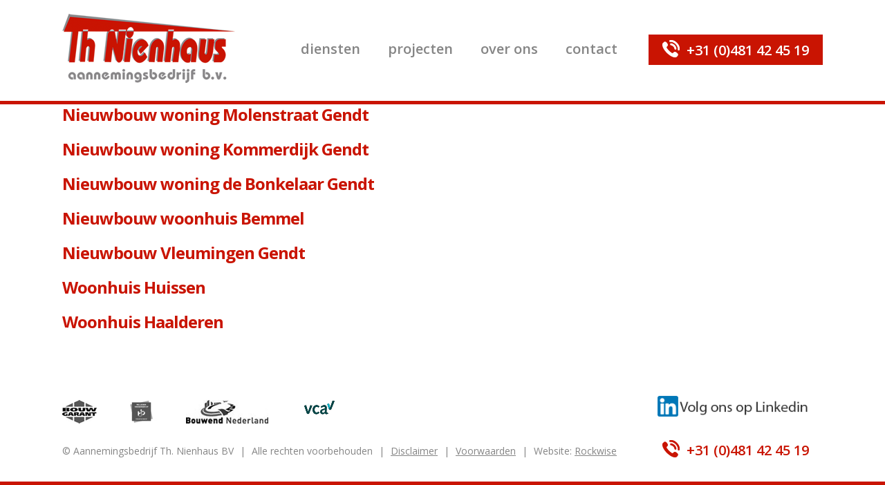

--- FILE ---
content_type: text/html; charset=UTF-8
request_url: https://www.nienhaus.nl/portfolio-type/particulier/
body_size: 6476
content:
<!DOCTYPE html>
<html lang="nl-NL">
<head>
	<meta charset="UTF-8">
	<meta name="viewport" content="width=device-width, initial-scale=1">
	
	<link href='https://fonts.googleapis.com/css?family=Open+Sans:400,300,600,700,800' rel='stylesheet' type='text/css'>
    <link rel="stylesheet" href="https://www.nienhaus.nl/wordpress/wp-content/themes/Capable4-thema/style.css" />
    <link rel="stylesheet" href="https://www.nienhaus.nl/wordpress/wp-content/themes/Capable4-thema/css/skeleton.css" />
    <link rel="stylesheet" href="https://www.nienhaus.nl/wordpress/wp-content/themes/Capable4-thema/css/normalize.css" />
    <link rel="stylesheet" href="https://www.nienhaus.nl/wordpress/wp-content/themes/Capable4-thema/css/slidebars.min.css" />
    <link rel="stylesheet" href="https://www.nienhaus.nl/wordpress/wp-content/themes/Capable4-thema/css/chocolat.css" type="text/css" media="screen" />
    <script src="//ajax.googleapis.com/ajax/libs/jquery/1.10.2/jquery.min.js"></script>
    <script src="https://www.nienhaus.nl/wordpress/wp-content/themes/Capable4-thema/js/C4-custom.js"></script>
    <script src="https://www.nienhaus.nl/wordpress/wp-content/themes/Capable4-thema/js/jquery.chocolat.js"></script>
    <script src="https://www.nienhaus.nl/wordpress/wp-content/themes/Capable4-thema/js/showup.js"></script>
    <meta name='robots' content='index, follow, max-image-preview:large, max-snippet:-1, max-video-preview:-1' />

	<!-- This site is optimized with the Yoast SEO plugin v24.5 - https://yoast.com/wordpress/plugins/seo/ -->
	<title>particulier Archieven - Aannemingsbedrijf Th. Nienhaus BV</title>
	<link rel="canonical" href="https://www.nienhaus.nl/portfolio-type/particulier/" />
	<meta property="og:locale" content="nl_NL" />
	<meta property="og:type" content="article" />
	<meta property="og:title" content="particulier Archieven - Aannemingsbedrijf Th. Nienhaus BV" />
	<meta property="og:url" content="https://www.nienhaus.nl/portfolio-type/particulier/" />
	<meta property="og:site_name" content="Aannemingsbedrijf Th. Nienhaus BV" />
	<meta name="twitter:card" content="summary_large_image" />
	<script type="application/ld+json" class="yoast-schema-graph">{"@context":"https://schema.org","@graph":[{"@type":"CollectionPage","@id":"https://www.nienhaus.nl/portfolio-type/particulier/","url":"https://www.nienhaus.nl/portfolio-type/particulier/","name":"particulier Archieven - Aannemingsbedrijf Th. Nienhaus BV","isPartOf":{"@id":"https://www.nienhaus.nl/#website"},"primaryImageOfPage":{"@id":"https://www.nienhaus.nl/portfolio-type/particulier/#primaryimage"},"image":{"@id":"https://www.nienhaus.nl/portfolio-type/particulier/#primaryimage"},"thumbnailUrl":"https://www.nienhaus.nl/wordpress/wp-content/uploads/DSC00178-scaled.jpg","breadcrumb":{"@id":"https://www.nienhaus.nl/portfolio-type/particulier/#breadcrumb"},"inLanguage":"nl-NL"},{"@type":"ImageObject","inLanguage":"nl-NL","@id":"https://www.nienhaus.nl/portfolio-type/particulier/#primaryimage","url":"https://www.nienhaus.nl/wordpress/wp-content/uploads/DSC00178-scaled.jpg","contentUrl":"https://www.nienhaus.nl/wordpress/wp-content/uploads/DSC00178-scaled.jpg","width":2560,"height":1920},{"@type":"BreadcrumbList","@id":"https://www.nienhaus.nl/portfolio-type/particulier/#breadcrumb","itemListElement":[{"@type":"ListItem","position":1,"name":"Home","item":"https://www.nienhaus.nl/"},{"@type":"ListItem","position":2,"name":"particulier"}]},{"@type":"WebSite","@id":"https://www.nienhaus.nl/#website","url":"https://www.nienhaus.nl/","name":"Aannemingsbedrijf Th. Nienhaus BV","description":"Uw betrouwbare partner in de bouw voor particulieren, retail en zakelijk!","publisher":{"@id":"https://www.nienhaus.nl/#organization"},"potentialAction":[{"@type":"SearchAction","target":{"@type":"EntryPoint","urlTemplate":"https://www.nienhaus.nl/?s={search_term_string}"},"query-input":{"@type":"PropertyValueSpecification","valueRequired":true,"valueName":"search_term_string"}}],"inLanguage":"nl-NL"},{"@type":"Organization","@id":"https://www.nienhaus.nl/#organization","name":"Aannemingsbedrijf Th. Nienhaus BV","url":"https://www.nienhaus.nl/","logo":{"@type":"ImageObject","inLanguage":"nl-NL","@id":"https://www.nienhaus.nl/#/schema/logo/image/","url":"https://www.nienhaus.nl/wordpress/wp-content/uploads/logo_nienhaus.png","contentUrl":"https://www.nienhaus.nl/wordpress/wp-content/uploads/logo_nienhaus.png","width":250,"height":100,"caption":"Aannemingsbedrijf Th. Nienhaus BV"},"image":{"@id":"https://www.nienhaus.nl/#/schema/logo/image/"}}]}</script>
	<!-- / Yoast SEO plugin. -->


<link rel='dns-prefetch' href='//www.google.com' />
<link rel="alternate" type="application/rss+xml" title="Feed Aannemingsbedrijf Th. Nienhaus BV &raquo; particulier Portfolio Category" href="https://www.nienhaus.nl/portfolio-type/particulier/feed/" />
<script type="text/javascript">
/* <![CDATA[ */
window._wpemojiSettings = {"baseUrl":"https:\/\/s.w.org\/images\/core\/emoji\/15.0.3\/72x72\/","ext":".png","svgUrl":"https:\/\/s.w.org\/images\/core\/emoji\/15.0.3\/svg\/","svgExt":".svg","source":{"concatemoji":"https:\/\/www.nienhaus.nl\/wordpress\/wp-includes\/js\/wp-emoji-release.min.js?ver=6.5.7"}};
/*! This file is auto-generated */
!function(i,n){var o,s,e;function c(e){try{var t={supportTests:e,timestamp:(new Date).valueOf()};sessionStorage.setItem(o,JSON.stringify(t))}catch(e){}}function p(e,t,n){e.clearRect(0,0,e.canvas.width,e.canvas.height),e.fillText(t,0,0);var t=new Uint32Array(e.getImageData(0,0,e.canvas.width,e.canvas.height).data),r=(e.clearRect(0,0,e.canvas.width,e.canvas.height),e.fillText(n,0,0),new Uint32Array(e.getImageData(0,0,e.canvas.width,e.canvas.height).data));return t.every(function(e,t){return e===r[t]})}function u(e,t,n){switch(t){case"flag":return n(e,"\ud83c\udff3\ufe0f\u200d\u26a7\ufe0f","\ud83c\udff3\ufe0f\u200b\u26a7\ufe0f")?!1:!n(e,"\ud83c\uddfa\ud83c\uddf3","\ud83c\uddfa\u200b\ud83c\uddf3")&&!n(e,"\ud83c\udff4\udb40\udc67\udb40\udc62\udb40\udc65\udb40\udc6e\udb40\udc67\udb40\udc7f","\ud83c\udff4\u200b\udb40\udc67\u200b\udb40\udc62\u200b\udb40\udc65\u200b\udb40\udc6e\u200b\udb40\udc67\u200b\udb40\udc7f");case"emoji":return!n(e,"\ud83d\udc26\u200d\u2b1b","\ud83d\udc26\u200b\u2b1b")}return!1}function f(e,t,n){var r="undefined"!=typeof WorkerGlobalScope&&self instanceof WorkerGlobalScope?new OffscreenCanvas(300,150):i.createElement("canvas"),a=r.getContext("2d",{willReadFrequently:!0}),o=(a.textBaseline="top",a.font="600 32px Arial",{});return e.forEach(function(e){o[e]=t(a,e,n)}),o}function t(e){var t=i.createElement("script");t.src=e,t.defer=!0,i.head.appendChild(t)}"undefined"!=typeof Promise&&(o="wpEmojiSettingsSupports",s=["flag","emoji"],n.supports={everything:!0,everythingExceptFlag:!0},e=new Promise(function(e){i.addEventListener("DOMContentLoaded",e,{once:!0})}),new Promise(function(t){var n=function(){try{var e=JSON.parse(sessionStorage.getItem(o));if("object"==typeof e&&"number"==typeof e.timestamp&&(new Date).valueOf()<e.timestamp+604800&&"object"==typeof e.supportTests)return e.supportTests}catch(e){}return null}();if(!n){if("undefined"!=typeof Worker&&"undefined"!=typeof OffscreenCanvas&&"undefined"!=typeof URL&&URL.createObjectURL&&"undefined"!=typeof Blob)try{var e="postMessage("+f.toString()+"("+[JSON.stringify(s),u.toString(),p.toString()].join(",")+"));",r=new Blob([e],{type:"text/javascript"}),a=new Worker(URL.createObjectURL(r),{name:"wpTestEmojiSupports"});return void(a.onmessage=function(e){c(n=e.data),a.terminate(),t(n)})}catch(e){}c(n=f(s,u,p))}t(n)}).then(function(e){for(var t in e)n.supports[t]=e[t],n.supports.everything=n.supports.everything&&n.supports[t],"flag"!==t&&(n.supports.everythingExceptFlag=n.supports.everythingExceptFlag&&n.supports[t]);n.supports.everythingExceptFlag=n.supports.everythingExceptFlag&&!n.supports.flag,n.DOMReady=!1,n.readyCallback=function(){n.DOMReady=!0}}).then(function(){return e}).then(function(){var e;n.supports.everything||(n.readyCallback(),(e=n.source||{}).concatemoji?t(e.concatemoji):e.wpemoji&&e.twemoji&&(t(e.twemoji),t(e.wpemoji)))}))}((window,document),window._wpemojiSettings);
/* ]]> */
</script>
<style id='wp-emoji-styles-inline-css' type='text/css'>

	img.wp-smiley, img.emoji {
		display: inline !important;
		border: none !important;
		box-shadow: none !important;
		height: 1em !important;
		width: 1em !important;
		margin: 0 0.07em !important;
		vertical-align: -0.1em !important;
		background: none !important;
		padding: 0 !important;
	}
</style>
<link rel='stylesheet' id='wp-block-library-css' href='https://www.nienhaus.nl/wordpress/wp-includes/css/dist/block-library/style.min.css?ver=6.5.7' type='text/css' media='all' />
<style id='classic-theme-styles-inline-css' type='text/css'>
/*! This file is auto-generated */
.wp-block-button__link{color:#fff;background-color:#32373c;border-radius:9999px;box-shadow:none;text-decoration:none;padding:calc(.667em + 2px) calc(1.333em + 2px);font-size:1.125em}.wp-block-file__button{background:#32373c;color:#fff;text-decoration:none}
</style>
<style id='global-styles-inline-css' type='text/css'>
body{--wp--preset--color--black: #000000;--wp--preset--color--cyan-bluish-gray: #abb8c3;--wp--preset--color--white: #ffffff;--wp--preset--color--pale-pink: #f78da7;--wp--preset--color--vivid-red: #cf2e2e;--wp--preset--color--luminous-vivid-orange: #ff6900;--wp--preset--color--luminous-vivid-amber: #fcb900;--wp--preset--color--light-green-cyan: #7bdcb5;--wp--preset--color--vivid-green-cyan: #00d084;--wp--preset--color--pale-cyan-blue: #8ed1fc;--wp--preset--color--vivid-cyan-blue: #0693e3;--wp--preset--color--vivid-purple: #9b51e0;--wp--preset--gradient--vivid-cyan-blue-to-vivid-purple: linear-gradient(135deg,rgba(6,147,227,1) 0%,rgb(155,81,224) 100%);--wp--preset--gradient--light-green-cyan-to-vivid-green-cyan: linear-gradient(135deg,rgb(122,220,180) 0%,rgb(0,208,130) 100%);--wp--preset--gradient--luminous-vivid-amber-to-luminous-vivid-orange: linear-gradient(135deg,rgba(252,185,0,1) 0%,rgba(255,105,0,1) 100%);--wp--preset--gradient--luminous-vivid-orange-to-vivid-red: linear-gradient(135deg,rgba(255,105,0,1) 0%,rgb(207,46,46) 100%);--wp--preset--gradient--very-light-gray-to-cyan-bluish-gray: linear-gradient(135deg,rgb(238,238,238) 0%,rgb(169,184,195) 100%);--wp--preset--gradient--cool-to-warm-spectrum: linear-gradient(135deg,rgb(74,234,220) 0%,rgb(151,120,209) 20%,rgb(207,42,186) 40%,rgb(238,44,130) 60%,rgb(251,105,98) 80%,rgb(254,248,76) 100%);--wp--preset--gradient--blush-light-purple: linear-gradient(135deg,rgb(255,206,236) 0%,rgb(152,150,240) 100%);--wp--preset--gradient--blush-bordeaux: linear-gradient(135deg,rgb(254,205,165) 0%,rgb(254,45,45) 50%,rgb(107,0,62) 100%);--wp--preset--gradient--luminous-dusk: linear-gradient(135deg,rgb(255,203,112) 0%,rgb(199,81,192) 50%,rgb(65,88,208) 100%);--wp--preset--gradient--pale-ocean: linear-gradient(135deg,rgb(255,245,203) 0%,rgb(182,227,212) 50%,rgb(51,167,181) 100%);--wp--preset--gradient--electric-grass: linear-gradient(135deg,rgb(202,248,128) 0%,rgb(113,206,126) 100%);--wp--preset--gradient--midnight: linear-gradient(135deg,rgb(2,3,129) 0%,rgb(40,116,252) 100%);--wp--preset--font-size--small: 13px;--wp--preset--font-size--medium: 20px;--wp--preset--font-size--large: 36px;--wp--preset--font-size--x-large: 42px;--wp--preset--spacing--20: 0.44rem;--wp--preset--spacing--30: 0.67rem;--wp--preset--spacing--40: 1rem;--wp--preset--spacing--50: 1.5rem;--wp--preset--spacing--60: 2.25rem;--wp--preset--spacing--70: 3.38rem;--wp--preset--spacing--80: 5.06rem;--wp--preset--shadow--natural: 6px 6px 9px rgba(0, 0, 0, 0.2);--wp--preset--shadow--deep: 12px 12px 50px rgba(0, 0, 0, 0.4);--wp--preset--shadow--sharp: 6px 6px 0px rgba(0, 0, 0, 0.2);--wp--preset--shadow--outlined: 6px 6px 0px -3px rgba(255, 255, 255, 1), 6px 6px rgba(0, 0, 0, 1);--wp--preset--shadow--crisp: 6px 6px 0px rgba(0, 0, 0, 1);}:where(.is-layout-flex){gap: 0.5em;}:where(.is-layout-grid){gap: 0.5em;}body .is-layout-flex{display: flex;}body .is-layout-flex{flex-wrap: wrap;align-items: center;}body .is-layout-flex > *{margin: 0;}body .is-layout-grid{display: grid;}body .is-layout-grid > *{margin: 0;}:where(.wp-block-columns.is-layout-flex){gap: 2em;}:where(.wp-block-columns.is-layout-grid){gap: 2em;}:where(.wp-block-post-template.is-layout-flex){gap: 1.25em;}:where(.wp-block-post-template.is-layout-grid){gap: 1.25em;}.has-black-color{color: var(--wp--preset--color--black) !important;}.has-cyan-bluish-gray-color{color: var(--wp--preset--color--cyan-bluish-gray) !important;}.has-white-color{color: var(--wp--preset--color--white) !important;}.has-pale-pink-color{color: var(--wp--preset--color--pale-pink) !important;}.has-vivid-red-color{color: var(--wp--preset--color--vivid-red) !important;}.has-luminous-vivid-orange-color{color: var(--wp--preset--color--luminous-vivid-orange) !important;}.has-luminous-vivid-amber-color{color: var(--wp--preset--color--luminous-vivid-amber) !important;}.has-light-green-cyan-color{color: var(--wp--preset--color--light-green-cyan) !important;}.has-vivid-green-cyan-color{color: var(--wp--preset--color--vivid-green-cyan) !important;}.has-pale-cyan-blue-color{color: var(--wp--preset--color--pale-cyan-blue) !important;}.has-vivid-cyan-blue-color{color: var(--wp--preset--color--vivid-cyan-blue) !important;}.has-vivid-purple-color{color: var(--wp--preset--color--vivid-purple) !important;}.has-black-background-color{background-color: var(--wp--preset--color--black) !important;}.has-cyan-bluish-gray-background-color{background-color: var(--wp--preset--color--cyan-bluish-gray) !important;}.has-white-background-color{background-color: var(--wp--preset--color--white) !important;}.has-pale-pink-background-color{background-color: var(--wp--preset--color--pale-pink) !important;}.has-vivid-red-background-color{background-color: var(--wp--preset--color--vivid-red) !important;}.has-luminous-vivid-orange-background-color{background-color: var(--wp--preset--color--luminous-vivid-orange) !important;}.has-luminous-vivid-amber-background-color{background-color: var(--wp--preset--color--luminous-vivid-amber) !important;}.has-light-green-cyan-background-color{background-color: var(--wp--preset--color--light-green-cyan) !important;}.has-vivid-green-cyan-background-color{background-color: var(--wp--preset--color--vivid-green-cyan) !important;}.has-pale-cyan-blue-background-color{background-color: var(--wp--preset--color--pale-cyan-blue) !important;}.has-vivid-cyan-blue-background-color{background-color: var(--wp--preset--color--vivid-cyan-blue) !important;}.has-vivid-purple-background-color{background-color: var(--wp--preset--color--vivid-purple) !important;}.has-black-border-color{border-color: var(--wp--preset--color--black) !important;}.has-cyan-bluish-gray-border-color{border-color: var(--wp--preset--color--cyan-bluish-gray) !important;}.has-white-border-color{border-color: var(--wp--preset--color--white) !important;}.has-pale-pink-border-color{border-color: var(--wp--preset--color--pale-pink) !important;}.has-vivid-red-border-color{border-color: var(--wp--preset--color--vivid-red) !important;}.has-luminous-vivid-orange-border-color{border-color: var(--wp--preset--color--luminous-vivid-orange) !important;}.has-luminous-vivid-amber-border-color{border-color: var(--wp--preset--color--luminous-vivid-amber) !important;}.has-light-green-cyan-border-color{border-color: var(--wp--preset--color--light-green-cyan) !important;}.has-vivid-green-cyan-border-color{border-color: var(--wp--preset--color--vivid-green-cyan) !important;}.has-pale-cyan-blue-border-color{border-color: var(--wp--preset--color--pale-cyan-blue) !important;}.has-vivid-cyan-blue-border-color{border-color: var(--wp--preset--color--vivid-cyan-blue) !important;}.has-vivid-purple-border-color{border-color: var(--wp--preset--color--vivid-purple) !important;}.has-vivid-cyan-blue-to-vivid-purple-gradient-background{background: var(--wp--preset--gradient--vivid-cyan-blue-to-vivid-purple) !important;}.has-light-green-cyan-to-vivid-green-cyan-gradient-background{background: var(--wp--preset--gradient--light-green-cyan-to-vivid-green-cyan) !important;}.has-luminous-vivid-amber-to-luminous-vivid-orange-gradient-background{background: var(--wp--preset--gradient--luminous-vivid-amber-to-luminous-vivid-orange) !important;}.has-luminous-vivid-orange-to-vivid-red-gradient-background{background: var(--wp--preset--gradient--luminous-vivid-orange-to-vivid-red) !important;}.has-very-light-gray-to-cyan-bluish-gray-gradient-background{background: var(--wp--preset--gradient--very-light-gray-to-cyan-bluish-gray) !important;}.has-cool-to-warm-spectrum-gradient-background{background: var(--wp--preset--gradient--cool-to-warm-spectrum) !important;}.has-blush-light-purple-gradient-background{background: var(--wp--preset--gradient--blush-light-purple) !important;}.has-blush-bordeaux-gradient-background{background: var(--wp--preset--gradient--blush-bordeaux) !important;}.has-luminous-dusk-gradient-background{background: var(--wp--preset--gradient--luminous-dusk) !important;}.has-pale-ocean-gradient-background{background: var(--wp--preset--gradient--pale-ocean) !important;}.has-electric-grass-gradient-background{background: var(--wp--preset--gradient--electric-grass) !important;}.has-midnight-gradient-background{background: var(--wp--preset--gradient--midnight) !important;}.has-small-font-size{font-size: var(--wp--preset--font-size--small) !important;}.has-medium-font-size{font-size: var(--wp--preset--font-size--medium) !important;}.has-large-font-size{font-size: var(--wp--preset--font-size--large) !important;}.has-x-large-font-size{font-size: var(--wp--preset--font-size--x-large) !important;}
.wp-block-navigation a:where(:not(.wp-element-button)){color: inherit;}
:where(.wp-block-post-template.is-layout-flex){gap: 1.25em;}:where(.wp-block-post-template.is-layout-grid){gap: 1.25em;}
:where(.wp-block-columns.is-layout-flex){gap: 2em;}:where(.wp-block-columns.is-layout-grid){gap: 2em;}
.wp-block-pullquote{font-size: 1.5em;line-height: 1.6;}
</style>
<link rel='stylesheet' id='prettyphoto_style-css' href='https://www.nienhaus.nl/wordpress/wp-content/plugins/easy-portfolio/css/prettyPhoto.css?ver=6.5.7' type='text/css' media='all' />
<link rel='stylesheet' id='ep_portfolio_style-css' href='https://www.nienhaus.nl/wordpress/wp-content/plugins/easy-portfolio/css/portfolio-style.css?ver=6.5.7' type='text/css' media='all' />
<link rel='stylesheet' id='logooos-style-css' href='https://www.nienhaus.nl/wordpress/wp-content/plugins/wp_logooos_plugin/css/logos.css?ver=6.5.7' type='text/css' media='all' />
<link rel='stylesheet' id='flexslider-css' href='https://www.nienhaus.nl/wordpress/wp-content/plugins/flexslider-hg/css/flexslider.css?ver=6.5.7' type='text/css' media='all' />
<script type="text/javascript" src="https://www.nienhaus.nl/wordpress/wp-includes/js/jquery/jquery.min.js?ver=3.7.1" id="jquery-core-js"></script>
<script type="text/javascript" src="https://www.nienhaus.nl/wordpress/wp-includes/js/jquery/jquery-migrate.min.js?ver=3.4.1" id="jquery-migrate-js"></script>
<script type="text/javascript" src="https://www.nienhaus.nl/wordpress/wp-content/plugins/easy-portfolio/js/jquery.prettyPhoto.js?ver=1.0" id="ep_prettyphoto-js"></script>
<script type="text/javascript" src="https://www.nienhaus.nl/wordpress/wp-content/plugins/easy-portfolio/js/jquery.quicksand.js?ver=6.5.7" id="quicksand-js"></script>
<script type="text/javascript" src="https://www.nienhaus.nl/wordpress/wp-content/plugins/easy-portfolio/js/jquery.easing.1.3.js?ver=6.5.7" id="easing-js"></script>
<script type="text/javascript" src="https://www.nienhaus.nl/wordpress/wp-content/plugins/easy-portfolio/js/script.js?ver=1.0" id="ep_portfolio_scripts-js"></script>
<script type="text/javascript" src="https://www.nienhaus.nl/wordpress/wp-content/plugins/wp_logooos_plugin/js/jquery.carouFredSel-6.2.1.js?ver=6.5.7" id="logooos_carouFredSel-js"></script>
<script type="text/javascript" src="https://www.nienhaus.nl/wordpress/wp-content/plugins/wp_logooos_plugin/js/logos.js?ver=6.5.7" id="logooos_script-js"></script>
<script type="text/javascript" src="https://www.nienhaus.nl/wordpress/wp-content/plugins/flexslider-hg/js/jquery.flexslider-min.js?ver=6.5.7" id="flexslider-js"></script>
<link rel="https://api.w.org/" href="https://www.nienhaus.nl/wp-json/" /><link rel="EditURI" type="application/rsd+xml" title="RSD" href="https://www.nienhaus.nl/wordpress/xmlrpc.php?rsd" />
<meta name="generator" content="WordPress 6.5.7" />
		<style type="text/css" id="wp-custom-css">
			.projects {
	display: none !important;
}

.ep_filter li {
	background-color: #C91402;
}

.current a {
	background-color: #858585 !important;
}

.ep_filter .current a {
	color: #FFF !important;
}

footer #footerLogos #right a {
	width: 219px;
  margin-right: 20px;
}

.portfolio_img.wp-post-image {
	height: 200px;
}		</style>
				<script>
  (function(i,s,o,g,r,a,m){i['GoogleAnalyticsObject']=r;i[r]=i[r]||function(){
  (i[r].q=i[r].q||[]).push(arguments)},i[r].l=1*new Date();a=s.createElement(o),
  m=s.getElementsByTagName(o)[0];a.async=1;a.src=g;m.parentNode.insertBefore(a,m)
  })(window,document,'script','https://www.google-analytics.com/analytics.js','ga');

  ga('create', 'UA-88347436-1', 'auto');
  ga('send', 'pageview');

</script>
</head>

<body class="archive tax-portfolio_category term-particulier term-6">

<div id="sb-site">
    <div id="mobileNav">
        <div class="sb-toggle-left navbar-left">
            <img src="https://www.nienhaus.nl/wordpress/wp-content/themes/Capable4-thema/img/icon_menu.png" alt="" class="menuNavIcon" />
        </div>
    </div>

    <header>
    	<div class="container borderBottom">
            <a href="https://www.nienhaus.nl/" class="homeBTN">
            	<img src="https://www.nienhaus.nl/wordpress/wp-content/themes/Capable4-thema/img/logo_nienhaus.png" alt="" class="logo" />
            </a>
            <div class="menubar">
				<div class="menu-menu-container"><ul id="menu-menu" class="nav navbar-nav"><li id="menu-item-21" class="menu-item menu-item-type-post_type menu-item-object-page menu-item-21"><a href="https://www.nienhaus.nl/diensten/">Diensten</a></li>
<li id="menu-item-22" class="menu-item menu-item-type-post_type menu-item-object-page menu-item-22"><a href="https://www.nienhaus.nl/projecten/">Projecten</a></li>
<li id="menu-item-23" class="menu-item menu-item-type-post_type menu-item-object-page menu-item-23"><a href="https://www.nienhaus.nl/over-ons/">Over ons</a></li>
<li id="menu-item-24" class="menu-item menu-item-type-post_type menu-item-object-page menu-item-24"><a href="https://www.nienhaus.nl/contact/">Contact</a></li>
</ul></div>                <div id="phone">
                    <div id="text-2" class="widget footer widget_text">			<div class="textwidget"><a href="tel:0481424519">+31 (0)481 42 45 19</a></div>
		</div>                </div>
            </div>
        </div>
    </header>


<div id="content" class="site-content container" role="main">
                            	<h2>Nieuwbouw woning Molenstraat Gendt</h2>
               
                	<h2>Nieuwbouw woning Kommerdijk Gendt</h2>
               
                	<h2>Nieuwbouw woning de Bonkelaar Gendt</h2>
               
                	<h2>Nieuwbouw woonhuis Bemmel</h2>
               
                	<h2>Nieuwbouw Vleumingen Gendt</h2>
               
                	<h2>Woonhuis Huissen</h2>
               
                	<h2>Woonhuis Haalderen</h2>
               
                	<h2>Nieuwbouw woonhuis Lent</h2>
               
            </div><!-- #content -->



<div id="footerTop">
    <div id="footerBG"></div>
</div>
<footer>
	<div id="footerLogos" class="row">
    	<div class="container">
            <div id="left">
                <a href="#" target="_blank">
                    <img src="https://www.nienhaus.nl/wordpress/wp-content/themes/Capable4-thema/img/logo_bouw-garant.png" alt="" />
                </a>
                <a href="#" target="_blank">
                    <img src="https://www.nienhaus.nl/wordpress/wp-content/themes/Capable4-thema/img/fundeon.jpg" alt="" />
                </a>
                <a href="#" target="_blank">
                    <img src="https://www.nienhaus.nl/wordpress/wp-content/themes/Capable4-thema/img/logo_bouwend-nederland.png" alt="" />
                </a>
                <a href="#" target="_blank">
                    <img src="https://www.nienhaus.nl/wordpress/wp-content/themes/Capable4-thema/img/logo_vca.png" alt="" />
                </a>
            </div>

            <div id="right">
              <a href="https://nl.linkedin.com/company/aannemingsbedrijf-th.-nienhaus-b.v." target="_blank">
                  <img src="https://www.nienhaus.nl/wordpress/wp-content/themes/Capable4-thema/img/volg-nienhaus-op-linkedin.png" height="10" alt="" />
              </a>
            </div>

        </div>
    </div>
    <div id="copyright" class="row">
    	<div class="container">
			<div id="text-4" class="widget footer widget_text">			<div class="textwidget">&copy; Aannemingsbedrijf Th. Nienhaus BV  <span>|</span>  Alle rechten voorbehouden  <span>|</span>  <a href="/disclaimer">Disclaimer</a>  <span>|</span>  <a href="/voorwaarden">Voorwaarden</a>  <span>|</span>  Website: <a href="https://rockwise.nl" target="_blank" rel="noopener">Rockwise</a></div>
		</div>            <div id="phone">
				<div id="text-3" class="widget footer widget_text">			<div class="textwidget"><a href="tel:0481424519">+31 (0)481 42 45 19</a></div>
		</div>            </div>
        </div>
	</div>
</footer>


</div><div class="sb-slidebar sb-left">
	<a href="https://www.nienhaus.nl" title="Home" class="mobileNavLogo">
		<img src="https://www.nienhaus.nl/wordpress/wp-content/themes/Capable4-thema/img/logo_nienhaus.png" alt="" />
	</a>
	<div class="menu-menu-container"><ul id="menu-menu-1" class="nav navbar-nav"><li class="menu-item menu-item-type-post_type menu-item-object-page menu-item-21"><a href="https://www.nienhaus.nl/diensten/">Diensten</a></li>
<li class="menu-item menu-item-type-post_type menu-item-object-page menu-item-22"><a href="https://www.nienhaus.nl/projecten/">Projecten</a></li>
<li class="menu-item menu-item-type-post_type menu-item-object-page menu-item-23"><a href="https://www.nienhaus.nl/over-ons/">Over ons</a></li>
<li class="menu-item menu-item-type-post_type menu-item-object-page menu-item-24"><a href="https://www.nienhaus.nl/contact/">Contact</a></li>
</ul></div></div>
<script src="https://www.nienhaus.nl/wordpress/wp-content/themes/Capable4-thema/js/slidebars.min.js"></script>
<script>
  (function($) {
	$(document).ready(function() {
	  $.slidebars();
	});
  }) (jQuery);
</script>


<script type="text/javascript" id="gforms_recaptcha_recaptcha-js-extra">
/* <![CDATA[ */
var gforms_recaptcha_recaptcha_strings = {"nonce":"b6625ebad7","disconnect":"Disconnecting","change_connection_type":"Resetting","spinner":"https:\/\/www.nienhaus.nl\/wordpress\/wp-content\/plugins\/gravityforms\/images\/spinner.svg","connection_type":"classic","disable_badge":"1","change_connection_type_title":"Change Connection Type","change_connection_type_message":"Changing the connection type will delete your current settings.  Do you want to proceed?","disconnect_title":"Disconnect","disconnect_message":"Disconnecting from reCAPTCHA will delete your current settings.  Do you want to proceed?","site_key":"6LcezWchAAAAANgkgj1SbHAJsLJNbEhHeQuqdYUj"};
/* ]]> */
</script>
<script type="text/javascript" src="https://www.google.com/recaptcha/api.js?render=6LcezWchAAAAANgkgj1SbHAJsLJNbEhHeQuqdYUj&amp;ver=2.1.0" id="gforms_recaptcha_recaptcha-js" defer="defer" data-wp-strategy="defer"></script>
<script type="text/javascript" src="https://www.nienhaus.nl/wordpress/wp-content/plugins/gravityformsrecaptcha/js/frontend.min.js?ver=2.1.0" id="gforms_recaptcha_frontend-js" defer="defer" data-wp-strategy="defer"></script>


</body>
</html>


--- FILE ---
content_type: text/html; charset=utf-8
request_url: https://www.google.com/recaptcha/api2/anchor?ar=1&k=6LcezWchAAAAANgkgj1SbHAJsLJNbEhHeQuqdYUj&co=aHR0cHM6Ly93d3cubmllbmhhdXMubmw6NDQz&hl=en&v=N67nZn4AqZkNcbeMu4prBgzg&size=invisible&anchor-ms=20000&execute-ms=30000&cb=9cje8fejhb6o
body_size: 48823
content:
<!DOCTYPE HTML><html dir="ltr" lang="en"><head><meta http-equiv="Content-Type" content="text/html; charset=UTF-8">
<meta http-equiv="X-UA-Compatible" content="IE=edge">
<title>reCAPTCHA</title>
<style type="text/css">
/* cyrillic-ext */
@font-face {
  font-family: 'Roboto';
  font-style: normal;
  font-weight: 400;
  font-stretch: 100%;
  src: url(//fonts.gstatic.com/s/roboto/v48/KFO7CnqEu92Fr1ME7kSn66aGLdTylUAMa3GUBHMdazTgWw.woff2) format('woff2');
  unicode-range: U+0460-052F, U+1C80-1C8A, U+20B4, U+2DE0-2DFF, U+A640-A69F, U+FE2E-FE2F;
}
/* cyrillic */
@font-face {
  font-family: 'Roboto';
  font-style: normal;
  font-weight: 400;
  font-stretch: 100%;
  src: url(//fonts.gstatic.com/s/roboto/v48/KFO7CnqEu92Fr1ME7kSn66aGLdTylUAMa3iUBHMdazTgWw.woff2) format('woff2');
  unicode-range: U+0301, U+0400-045F, U+0490-0491, U+04B0-04B1, U+2116;
}
/* greek-ext */
@font-face {
  font-family: 'Roboto';
  font-style: normal;
  font-weight: 400;
  font-stretch: 100%;
  src: url(//fonts.gstatic.com/s/roboto/v48/KFO7CnqEu92Fr1ME7kSn66aGLdTylUAMa3CUBHMdazTgWw.woff2) format('woff2');
  unicode-range: U+1F00-1FFF;
}
/* greek */
@font-face {
  font-family: 'Roboto';
  font-style: normal;
  font-weight: 400;
  font-stretch: 100%;
  src: url(//fonts.gstatic.com/s/roboto/v48/KFO7CnqEu92Fr1ME7kSn66aGLdTylUAMa3-UBHMdazTgWw.woff2) format('woff2');
  unicode-range: U+0370-0377, U+037A-037F, U+0384-038A, U+038C, U+038E-03A1, U+03A3-03FF;
}
/* math */
@font-face {
  font-family: 'Roboto';
  font-style: normal;
  font-weight: 400;
  font-stretch: 100%;
  src: url(//fonts.gstatic.com/s/roboto/v48/KFO7CnqEu92Fr1ME7kSn66aGLdTylUAMawCUBHMdazTgWw.woff2) format('woff2');
  unicode-range: U+0302-0303, U+0305, U+0307-0308, U+0310, U+0312, U+0315, U+031A, U+0326-0327, U+032C, U+032F-0330, U+0332-0333, U+0338, U+033A, U+0346, U+034D, U+0391-03A1, U+03A3-03A9, U+03B1-03C9, U+03D1, U+03D5-03D6, U+03F0-03F1, U+03F4-03F5, U+2016-2017, U+2034-2038, U+203C, U+2040, U+2043, U+2047, U+2050, U+2057, U+205F, U+2070-2071, U+2074-208E, U+2090-209C, U+20D0-20DC, U+20E1, U+20E5-20EF, U+2100-2112, U+2114-2115, U+2117-2121, U+2123-214F, U+2190, U+2192, U+2194-21AE, U+21B0-21E5, U+21F1-21F2, U+21F4-2211, U+2213-2214, U+2216-22FF, U+2308-230B, U+2310, U+2319, U+231C-2321, U+2336-237A, U+237C, U+2395, U+239B-23B7, U+23D0, U+23DC-23E1, U+2474-2475, U+25AF, U+25B3, U+25B7, U+25BD, U+25C1, U+25CA, U+25CC, U+25FB, U+266D-266F, U+27C0-27FF, U+2900-2AFF, U+2B0E-2B11, U+2B30-2B4C, U+2BFE, U+3030, U+FF5B, U+FF5D, U+1D400-1D7FF, U+1EE00-1EEFF;
}
/* symbols */
@font-face {
  font-family: 'Roboto';
  font-style: normal;
  font-weight: 400;
  font-stretch: 100%;
  src: url(//fonts.gstatic.com/s/roboto/v48/KFO7CnqEu92Fr1ME7kSn66aGLdTylUAMaxKUBHMdazTgWw.woff2) format('woff2');
  unicode-range: U+0001-000C, U+000E-001F, U+007F-009F, U+20DD-20E0, U+20E2-20E4, U+2150-218F, U+2190, U+2192, U+2194-2199, U+21AF, U+21E6-21F0, U+21F3, U+2218-2219, U+2299, U+22C4-22C6, U+2300-243F, U+2440-244A, U+2460-24FF, U+25A0-27BF, U+2800-28FF, U+2921-2922, U+2981, U+29BF, U+29EB, U+2B00-2BFF, U+4DC0-4DFF, U+FFF9-FFFB, U+10140-1018E, U+10190-1019C, U+101A0, U+101D0-101FD, U+102E0-102FB, U+10E60-10E7E, U+1D2C0-1D2D3, U+1D2E0-1D37F, U+1F000-1F0FF, U+1F100-1F1AD, U+1F1E6-1F1FF, U+1F30D-1F30F, U+1F315, U+1F31C, U+1F31E, U+1F320-1F32C, U+1F336, U+1F378, U+1F37D, U+1F382, U+1F393-1F39F, U+1F3A7-1F3A8, U+1F3AC-1F3AF, U+1F3C2, U+1F3C4-1F3C6, U+1F3CA-1F3CE, U+1F3D4-1F3E0, U+1F3ED, U+1F3F1-1F3F3, U+1F3F5-1F3F7, U+1F408, U+1F415, U+1F41F, U+1F426, U+1F43F, U+1F441-1F442, U+1F444, U+1F446-1F449, U+1F44C-1F44E, U+1F453, U+1F46A, U+1F47D, U+1F4A3, U+1F4B0, U+1F4B3, U+1F4B9, U+1F4BB, U+1F4BF, U+1F4C8-1F4CB, U+1F4D6, U+1F4DA, U+1F4DF, U+1F4E3-1F4E6, U+1F4EA-1F4ED, U+1F4F7, U+1F4F9-1F4FB, U+1F4FD-1F4FE, U+1F503, U+1F507-1F50B, U+1F50D, U+1F512-1F513, U+1F53E-1F54A, U+1F54F-1F5FA, U+1F610, U+1F650-1F67F, U+1F687, U+1F68D, U+1F691, U+1F694, U+1F698, U+1F6AD, U+1F6B2, U+1F6B9-1F6BA, U+1F6BC, U+1F6C6-1F6CF, U+1F6D3-1F6D7, U+1F6E0-1F6EA, U+1F6F0-1F6F3, U+1F6F7-1F6FC, U+1F700-1F7FF, U+1F800-1F80B, U+1F810-1F847, U+1F850-1F859, U+1F860-1F887, U+1F890-1F8AD, U+1F8B0-1F8BB, U+1F8C0-1F8C1, U+1F900-1F90B, U+1F93B, U+1F946, U+1F984, U+1F996, U+1F9E9, U+1FA00-1FA6F, U+1FA70-1FA7C, U+1FA80-1FA89, U+1FA8F-1FAC6, U+1FACE-1FADC, U+1FADF-1FAE9, U+1FAF0-1FAF8, U+1FB00-1FBFF;
}
/* vietnamese */
@font-face {
  font-family: 'Roboto';
  font-style: normal;
  font-weight: 400;
  font-stretch: 100%;
  src: url(//fonts.gstatic.com/s/roboto/v48/KFO7CnqEu92Fr1ME7kSn66aGLdTylUAMa3OUBHMdazTgWw.woff2) format('woff2');
  unicode-range: U+0102-0103, U+0110-0111, U+0128-0129, U+0168-0169, U+01A0-01A1, U+01AF-01B0, U+0300-0301, U+0303-0304, U+0308-0309, U+0323, U+0329, U+1EA0-1EF9, U+20AB;
}
/* latin-ext */
@font-face {
  font-family: 'Roboto';
  font-style: normal;
  font-weight: 400;
  font-stretch: 100%;
  src: url(//fonts.gstatic.com/s/roboto/v48/KFO7CnqEu92Fr1ME7kSn66aGLdTylUAMa3KUBHMdazTgWw.woff2) format('woff2');
  unicode-range: U+0100-02BA, U+02BD-02C5, U+02C7-02CC, U+02CE-02D7, U+02DD-02FF, U+0304, U+0308, U+0329, U+1D00-1DBF, U+1E00-1E9F, U+1EF2-1EFF, U+2020, U+20A0-20AB, U+20AD-20C0, U+2113, U+2C60-2C7F, U+A720-A7FF;
}
/* latin */
@font-face {
  font-family: 'Roboto';
  font-style: normal;
  font-weight: 400;
  font-stretch: 100%;
  src: url(//fonts.gstatic.com/s/roboto/v48/KFO7CnqEu92Fr1ME7kSn66aGLdTylUAMa3yUBHMdazQ.woff2) format('woff2');
  unicode-range: U+0000-00FF, U+0131, U+0152-0153, U+02BB-02BC, U+02C6, U+02DA, U+02DC, U+0304, U+0308, U+0329, U+2000-206F, U+20AC, U+2122, U+2191, U+2193, U+2212, U+2215, U+FEFF, U+FFFD;
}
/* cyrillic-ext */
@font-face {
  font-family: 'Roboto';
  font-style: normal;
  font-weight: 500;
  font-stretch: 100%;
  src: url(//fonts.gstatic.com/s/roboto/v48/KFO7CnqEu92Fr1ME7kSn66aGLdTylUAMa3GUBHMdazTgWw.woff2) format('woff2');
  unicode-range: U+0460-052F, U+1C80-1C8A, U+20B4, U+2DE0-2DFF, U+A640-A69F, U+FE2E-FE2F;
}
/* cyrillic */
@font-face {
  font-family: 'Roboto';
  font-style: normal;
  font-weight: 500;
  font-stretch: 100%;
  src: url(//fonts.gstatic.com/s/roboto/v48/KFO7CnqEu92Fr1ME7kSn66aGLdTylUAMa3iUBHMdazTgWw.woff2) format('woff2');
  unicode-range: U+0301, U+0400-045F, U+0490-0491, U+04B0-04B1, U+2116;
}
/* greek-ext */
@font-face {
  font-family: 'Roboto';
  font-style: normal;
  font-weight: 500;
  font-stretch: 100%;
  src: url(//fonts.gstatic.com/s/roboto/v48/KFO7CnqEu92Fr1ME7kSn66aGLdTylUAMa3CUBHMdazTgWw.woff2) format('woff2');
  unicode-range: U+1F00-1FFF;
}
/* greek */
@font-face {
  font-family: 'Roboto';
  font-style: normal;
  font-weight: 500;
  font-stretch: 100%;
  src: url(//fonts.gstatic.com/s/roboto/v48/KFO7CnqEu92Fr1ME7kSn66aGLdTylUAMa3-UBHMdazTgWw.woff2) format('woff2');
  unicode-range: U+0370-0377, U+037A-037F, U+0384-038A, U+038C, U+038E-03A1, U+03A3-03FF;
}
/* math */
@font-face {
  font-family: 'Roboto';
  font-style: normal;
  font-weight: 500;
  font-stretch: 100%;
  src: url(//fonts.gstatic.com/s/roboto/v48/KFO7CnqEu92Fr1ME7kSn66aGLdTylUAMawCUBHMdazTgWw.woff2) format('woff2');
  unicode-range: U+0302-0303, U+0305, U+0307-0308, U+0310, U+0312, U+0315, U+031A, U+0326-0327, U+032C, U+032F-0330, U+0332-0333, U+0338, U+033A, U+0346, U+034D, U+0391-03A1, U+03A3-03A9, U+03B1-03C9, U+03D1, U+03D5-03D6, U+03F0-03F1, U+03F4-03F5, U+2016-2017, U+2034-2038, U+203C, U+2040, U+2043, U+2047, U+2050, U+2057, U+205F, U+2070-2071, U+2074-208E, U+2090-209C, U+20D0-20DC, U+20E1, U+20E5-20EF, U+2100-2112, U+2114-2115, U+2117-2121, U+2123-214F, U+2190, U+2192, U+2194-21AE, U+21B0-21E5, U+21F1-21F2, U+21F4-2211, U+2213-2214, U+2216-22FF, U+2308-230B, U+2310, U+2319, U+231C-2321, U+2336-237A, U+237C, U+2395, U+239B-23B7, U+23D0, U+23DC-23E1, U+2474-2475, U+25AF, U+25B3, U+25B7, U+25BD, U+25C1, U+25CA, U+25CC, U+25FB, U+266D-266F, U+27C0-27FF, U+2900-2AFF, U+2B0E-2B11, U+2B30-2B4C, U+2BFE, U+3030, U+FF5B, U+FF5D, U+1D400-1D7FF, U+1EE00-1EEFF;
}
/* symbols */
@font-face {
  font-family: 'Roboto';
  font-style: normal;
  font-weight: 500;
  font-stretch: 100%;
  src: url(//fonts.gstatic.com/s/roboto/v48/KFO7CnqEu92Fr1ME7kSn66aGLdTylUAMaxKUBHMdazTgWw.woff2) format('woff2');
  unicode-range: U+0001-000C, U+000E-001F, U+007F-009F, U+20DD-20E0, U+20E2-20E4, U+2150-218F, U+2190, U+2192, U+2194-2199, U+21AF, U+21E6-21F0, U+21F3, U+2218-2219, U+2299, U+22C4-22C6, U+2300-243F, U+2440-244A, U+2460-24FF, U+25A0-27BF, U+2800-28FF, U+2921-2922, U+2981, U+29BF, U+29EB, U+2B00-2BFF, U+4DC0-4DFF, U+FFF9-FFFB, U+10140-1018E, U+10190-1019C, U+101A0, U+101D0-101FD, U+102E0-102FB, U+10E60-10E7E, U+1D2C0-1D2D3, U+1D2E0-1D37F, U+1F000-1F0FF, U+1F100-1F1AD, U+1F1E6-1F1FF, U+1F30D-1F30F, U+1F315, U+1F31C, U+1F31E, U+1F320-1F32C, U+1F336, U+1F378, U+1F37D, U+1F382, U+1F393-1F39F, U+1F3A7-1F3A8, U+1F3AC-1F3AF, U+1F3C2, U+1F3C4-1F3C6, U+1F3CA-1F3CE, U+1F3D4-1F3E0, U+1F3ED, U+1F3F1-1F3F3, U+1F3F5-1F3F7, U+1F408, U+1F415, U+1F41F, U+1F426, U+1F43F, U+1F441-1F442, U+1F444, U+1F446-1F449, U+1F44C-1F44E, U+1F453, U+1F46A, U+1F47D, U+1F4A3, U+1F4B0, U+1F4B3, U+1F4B9, U+1F4BB, U+1F4BF, U+1F4C8-1F4CB, U+1F4D6, U+1F4DA, U+1F4DF, U+1F4E3-1F4E6, U+1F4EA-1F4ED, U+1F4F7, U+1F4F9-1F4FB, U+1F4FD-1F4FE, U+1F503, U+1F507-1F50B, U+1F50D, U+1F512-1F513, U+1F53E-1F54A, U+1F54F-1F5FA, U+1F610, U+1F650-1F67F, U+1F687, U+1F68D, U+1F691, U+1F694, U+1F698, U+1F6AD, U+1F6B2, U+1F6B9-1F6BA, U+1F6BC, U+1F6C6-1F6CF, U+1F6D3-1F6D7, U+1F6E0-1F6EA, U+1F6F0-1F6F3, U+1F6F7-1F6FC, U+1F700-1F7FF, U+1F800-1F80B, U+1F810-1F847, U+1F850-1F859, U+1F860-1F887, U+1F890-1F8AD, U+1F8B0-1F8BB, U+1F8C0-1F8C1, U+1F900-1F90B, U+1F93B, U+1F946, U+1F984, U+1F996, U+1F9E9, U+1FA00-1FA6F, U+1FA70-1FA7C, U+1FA80-1FA89, U+1FA8F-1FAC6, U+1FACE-1FADC, U+1FADF-1FAE9, U+1FAF0-1FAF8, U+1FB00-1FBFF;
}
/* vietnamese */
@font-face {
  font-family: 'Roboto';
  font-style: normal;
  font-weight: 500;
  font-stretch: 100%;
  src: url(//fonts.gstatic.com/s/roboto/v48/KFO7CnqEu92Fr1ME7kSn66aGLdTylUAMa3OUBHMdazTgWw.woff2) format('woff2');
  unicode-range: U+0102-0103, U+0110-0111, U+0128-0129, U+0168-0169, U+01A0-01A1, U+01AF-01B0, U+0300-0301, U+0303-0304, U+0308-0309, U+0323, U+0329, U+1EA0-1EF9, U+20AB;
}
/* latin-ext */
@font-face {
  font-family: 'Roboto';
  font-style: normal;
  font-weight: 500;
  font-stretch: 100%;
  src: url(//fonts.gstatic.com/s/roboto/v48/KFO7CnqEu92Fr1ME7kSn66aGLdTylUAMa3KUBHMdazTgWw.woff2) format('woff2');
  unicode-range: U+0100-02BA, U+02BD-02C5, U+02C7-02CC, U+02CE-02D7, U+02DD-02FF, U+0304, U+0308, U+0329, U+1D00-1DBF, U+1E00-1E9F, U+1EF2-1EFF, U+2020, U+20A0-20AB, U+20AD-20C0, U+2113, U+2C60-2C7F, U+A720-A7FF;
}
/* latin */
@font-face {
  font-family: 'Roboto';
  font-style: normal;
  font-weight: 500;
  font-stretch: 100%;
  src: url(//fonts.gstatic.com/s/roboto/v48/KFO7CnqEu92Fr1ME7kSn66aGLdTylUAMa3yUBHMdazQ.woff2) format('woff2');
  unicode-range: U+0000-00FF, U+0131, U+0152-0153, U+02BB-02BC, U+02C6, U+02DA, U+02DC, U+0304, U+0308, U+0329, U+2000-206F, U+20AC, U+2122, U+2191, U+2193, U+2212, U+2215, U+FEFF, U+FFFD;
}
/* cyrillic-ext */
@font-face {
  font-family: 'Roboto';
  font-style: normal;
  font-weight: 900;
  font-stretch: 100%;
  src: url(//fonts.gstatic.com/s/roboto/v48/KFO7CnqEu92Fr1ME7kSn66aGLdTylUAMa3GUBHMdazTgWw.woff2) format('woff2');
  unicode-range: U+0460-052F, U+1C80-1C8A, U+20B4, U+2DE0-2DFF, U+A640-A69F, U+FE2E-FE2F;
}
/* cyrillic */
@font-face {
  font-family: 'Roboto';
  font-style: normal;
  font-weight: 900;
  font-stretch: 100%;
  src: url(//fonts.gstatic.com/s/roboto/v48/KFO7CnqEu92Fr1ME7kSn66aGLdTylUAMa3iUBHMdazTgWw.woff2) format('woff2');
  unicode-range: U+0301, U+0400-045F, U+0490-0491, U+04B0-04B1, U+2116;
}
/* greek-ext */
@font-face {
  font-family: 'Roboto';
  font-style: normal;
  font-weight: 900;
  font-stretch: 100%;
  src: url(//fonts.gstatic.com/s/roboto/v48/KFO7CnqEu92Fr1ME7kSn66aGLdTylUAMa3CUBHMdazTgWw.woff2) format('woff2');
  unicode-range: U+1F00-1FFF;
}
/* greek */
@font-face {
  font-family: 'Roboto';
  font-style: normal;
  font-weight: 900;
  font-stretch: 100%;
  src: url(//fonts.gstatic.com/s/roboto/v48/KFO7CnqEu92Fr1ME7kSn66aGLdTylUAMa3-UBHMdazTgWw.woff2) format('woff2');
  unicode-range: U+0370-0377, U+037A-037F, U+0384-038A, U+038C, U+038E-03A1, U+03A3-03FF;
}
/* math */
@font-face {
  font-family: 'Roboto';
  font-style: normal;
  font-weight: 900;
  font-stretch: 100%;
  src: url(//fonts.gstatic.com/s/roboto/v48/KFO7CnqEu92Fr1ME7kSn66aGLdTylUAMawCUBHMdazTgWw.woff2) format('woff2');
  unicode-range: U+0302-0303, U+0305, U+0307-0308, U+0310, U+0312, U+0315, U+031A, U+0326-0327, U+032C, U+032F-0330, U+0332-0333, U+0338, U+033A, U+0346, U+034D, U+0391-03A1, U+03A3-03A9, U+03B1-03C9, U+03D1, U+03D5-03D6, U+03F0-03F1, U+03F4-03F5, U+2016-2017, U+2034-2038, U+203C, U+2040, U+2043, U+2047, U+2050, U+2057, U+205F, U+2070-2071, U+2074-208E, U+2090-209C, U+20D0-20DC, U+20E1, U+20E5-20EF, U+2100-2112, U+2114-2115, U+2117-2121, U+2123-214F, U+2190, U+2192, U+2194-21AE, U+21B0-21E5, U+21F1-21F2, U+21F4-2211, U+2213-2214, U+2216-22FF, U+2308-230B, U+2310, U+2319, U+231C-2321, U+2336-237A, U+237C, U+2395, U+239B-23B7, U+23D0, U+23DC-23E1, U+2474-2475, U+25AF, U+25B3, U+25B7, U+25BD, U+25C1, U+25CA, U+25CC, U+25FB, U+266D-266F, U+27C0-27FF, U+2900-2AFF, U+2B0E-2B11, U+2B30-2B4C, U+2BFE, U+3030, U+FF5B, U+FF5D, U+1D400-1D7FF, U+1EE00-1EEFF;
}
/* symbols */
@font-face {
  font-family: 'Roboto';
  font-style: normal;
  font-weight: 900;
  font-stretch: 100%;
  src: url(//fonts.gstatic.com/s/roboto/v48/KFO7CnqEu92Fr1ME7kSn66aGLdTylUAMaxKUBHMdazTgWw.woff2) format('woff2');
  unicode-range: U+0001-000C, U+000E-001F, U+007F-009F, U+20DD-20E0, U+20E2-20E4, U+2150-218F, U+2190, U+2192, U+2194-2199, U+21AF, U+21E6-21F0, U+21F3, U+2218-2219, U+2299, U+22C4-22C6, U+2300-243F, U+2440-244A, U+2460-24FF, U+25A0-27BF, U+2800-28FF, U+2921-2922, U+2981, U+29BF, U+29EB, U+2B00-2BFF, U+4DC0-4DFF, U+FFF9-FFFB, U+10140-1018E, U+10190-1019C, U+101A0, U+101D0-101FD, U+102E0-102FB, U+10E60-10E7E, U+1D2C0-1D2D3, U+1D2E0-1D37F, U+1F000-1F0FF, U+1F100-1F1AD, U+1F1E6-1F1FF, U+1F30D-1F30F, U+1F315, U+1F31C, U+1F31E, U+1F320-1F32C, U+1F336, U+1F378, U+1F37D, U+1F382, U+1F393-1F39F, U+1F3A7-1F3A8, U+1F3AC-1F3AF, U+1F3C2, U+1F3C4-1F3C6, U+1F3CA-1F3CE, U+1F3D4-1F3E0, U+1F3ED, U+1F3F1-1F3F3, U+1F3F5-1F3F7, U+1F408, U+1F415, U+1F41F, U+1F426, U+1F43F, U+1F441-1F442, U+1F444, U+1F446-1F449, U+1F44C-1F44E, U+1F453, U+1F46A, U+1F47D, U+1F4A3, U+1F4B0, U+1F4B3, U+1F4B9, U+1F4BB, U+1F4BF, U+1F4C8-1F4CB, U+1F4D6, U+1F4DA, U+1F4DF, U+1F4E3-1F4E6, U+1F4EA-1F4ED, U+1F4F7, U+1F4F9-1F4FB, U+1F4FD-1F4FE, U+1F503, U+1F507-1F50B, U+1F50D, U+1F512-1F513, U+1F53E-1F54A, U+1F54F-1F5FA, U+1F610, U+1F650-1F67F, U+1F687, U+1F68D, U+1F691, U+1F694, U+1F698, U+1F6AD, U+1F6B2, U+1F6B9-1F6BA, U+1F6BC, U+1F6C6-1F6CF, U+1F6D3-1F6D7, U+1F6E0-1F6EA, U+1F6F0-1F6F3, U+1F6F7-1F6FC, U+1F700-1F7FF, U+1F800-1F80B, U+1F810-1F847, U+1F850-1F859, U+1F860-1F887, U+1F890-1F8AD, U+1F8B0-1F8BB, U+1F8C0-1F8C1, U+1F900-1F90B, U+1F93B, U+1F946, U+1F984, U+1F996, U+1F9E9, U+1FA00-1FA6F, U+1FA70-1FA7C, U+1FA80-1FA89, U+1FA8F-1FAC6, U+1FACE-1FADC, U+1FADF-1FAE9, U+1FAF0-1FAF8, U+1FB00-1FBFF;
}
/* vietnamese */
@font-face {
  font-family: 'Roboto';
  font-style: normal;
  font-weight: 900;
  font-stretch: 100%;
  src: url(//fonts.gstatic.com/s/roboto/v48/KFO7CnqEu92Fr1ME7kSn66aGLdTylUAMa3OUBHMdazTgWw.woff2) format('woff2');
  unicode-range: U+0102-0103, U+0110-0111, U+0128-0129, U+0168-0169, U+01A0-01A1, U+01AF-01B0, U+0300-0301, U+0303-0304, U+0308-0309, U+0323, U+0329, U+1EA0-1EF9, U+20AB;
}
/* latin-ext */
@font-face {
  font-family: 'Roboto';
  font-style: normal;
  font-weight: 900;
  font-stretch: 100%;
  src: url(//fonts.gstatic.com/s/roboto/v48/KFO7CnqEu92Fr1ME7kSn66aGLdTylUAMa3KUBHMdazTgWw.woff2) format('woff2');
  unicode-range: U+0100-02BA, U+02BD-02C5, U+02C7-02CC, U+02CE-02D7, U+02DD-02FF, U+0304, U+0308, U+0329, U+1D00-1DBF, U+1E00-1E9F, U+1EF2-1EFF, U+2020, U+20A0-20AB, U+20AD-20C0, U+2113, U+2C60-2C7F, U+A720-A7FF;
}
/* latin */
@font-face {
  font-family: 'Roboto';
  font-style: normal;
  font-weight: 900;
  font-stretch: 100%;
  src: url(//fonts.gstatic.com/s/roboto/v48/KFO7CnqEu92Fr1ME7kSn66aGLdTylUAMa3yUBHMdazQ.woff2) format('woff2');
  unicode-range: U+0000-00FF, U+0131, U+0152-0153, U+02BB-02BC, U+02C6, U+02DA, U+02DC, U+0304, U+0308, U+0329, U+2000-206F, U+20AC, U+2122, U+2191, U+2193, U+2212, U+2215, U+FEFF, U+FFFD;
}

</style>
<link rel="stylesheet" type="text/css" href="https://www.gstatic.com/recaptcha/releases/N67nZn4AqZkNcbeMu4prBgzg/styles__ltr.css">
<script nonce="wVGhfmo8kklbjb7L-uKkNw" type="text/javascript">window['__recaptcha_api'] = 'https://www.google.com/recaptcha/api2/';</script>
<script type="text/javascript" src="https://www.gstatic.com/recaptcha/releases/N67nZn4AqZkNcbeMu4prBgzg/recaptcha__en.js" nonce="wVGhfmo8kklbjb7L-uKkNw">
      
    </script></head>
<body><div id="rc-anchor-alert" class="rc-anchor-alert"></div>
<input type="hidden" id="recaptcha-token" value="[base64]">
<script type="text/javascript" nonce="wVGhfmo8kklbjb7L-uKkNw">
      recaptcha.anchor.Main.init("[\x22ainput\x22,[\x22bgdata\x22,\x22\x22,\[base64]/[base64]/[base64]/[base64]/[base64]/UltsKytdPUU6KEU8MjA0OD9SW2wrK109RT4+NnwxOTI6KChFJjY0NTEyKT09NTUyOTYmJk0rMTxjLmxlbmd0aCYmKGMuY2hhckNvZGVBdChNKzEpJjY0NTEyKT09NTYzMjA/[base64]/[base64]/[base64]/[base64]/[base64]/[base64]/[base64]\x22,\[base64]\\u003d\x22,\x22w4DDjMKKFMK7wrzCjMKJw6JEw55EJ8KSEmrDjcOoUcO3w6PDuwnChcOFwr0iCsOSFCrCgsOPMHhwKsOsw7rCiQ7Dk8OEFHAywofDqlHCn8OIwqzDrsOPYQbDs8KtwqDCrE3CkEIMw6/DocK3wqoZw7kKwrzCrMKJwqbDvWPDoMKNwonDqVhlwrhtw5U1w4nDlMKrXsKRw5o6PMOcacKeTB/[base64]/CtMORFHwyw480UwZeQsKuwo/CglRzC8OSw6jCvMKnwrXDpgXCsMOfw4HDhMOgV8OywpXDi8OHKsKOwr/[base64]/[base64]/RSHDpjfCogpUwrHDhMKEacOHw6N5w7rCisKPI2ogKcONw7bCusKdVcOLZwDDl1U1ZcKQw5/[base64]/w6XChcKwPxVHw7QQLMKWKCzDkUFbVFXCk8KLWlnDgcOlw7bCkCFbwoXCusO3wo4uw73CrMO/[base64]/CgMK7OTXCl8Kxw6/ChjxBwq/CuEQ/CsO0Hzhnwr3CqxHDmcKCw5jCu8OCw44XKMOJwpPCvsKzCcOMwpcjwqPDqMKFwoPCusKHMTF/wpAzc1LDgm/CsmvChAfCrR3DhMOfWxcAw7nCrGnDvV03SVfCmsOiGcOBwpfCr8K1GMOsw7PDqcOfw5BNb00AF292TFw4w4nCi8KHwqvDnHoyXB0awozCqCNrVcK+bkVlTcOMKUkRay7ChMOSwqMBKG/Dt2nDnXvCv8OQQ8Kww4YbYMOmw7vDu2HCkUHCtT7DgsKNIUswwrFMwqzCn3LDvxULw79PAhcPUMK8FcOAw5fCkcO0e3bDsMK4UcOMwrIwZ8Kxw7wSw4HDmzETZcKMXDdsYsOewq9Jw7HCrinCtVIFFFbDusKVwqYuwoDCrFvCjcKHwppcw4xHChTCgBp/[base64]/cDZHDE3Dhg3DhcKddFTChMO7OMKtSsKjw6kkw6BQwq7Col5+IsO/w7IaCcOnw7bCpcO+KMOuZy7CpsKBAyjCmMK/KsOQwpnCkRvDi8OwwoXClEPCkxTClmjDqSoxwr8Jw588csO/wrs7Sw59woHDmy3DtMKXRMK6H2rDi8K8w7PCpEkkwr4nV8OYw58XwoV3AMKkZsO4wr0VBkwfAMOzw7Jpb8OBw77CisOcLMK9O8Oowr/ClmkmFToLw4lfel/DhQzDvWxywrjDo0wEVsKZwoPDisOvwrokw6vCm1wDIsKPYMOAwrpsw6/CocO/wo7CkcKQw5jCmcKJQHrCkg5YYMKKGF5KZMORNMKVwr3DhMO3azDCvHHDgSzCtxRvwqESw4wXBcOtw6vDj1o/Y0cgwpN1HDFlwrjCvm1Rw7UPw5V/wpROI8O5PVcbwpvCtE/Cg8KNw6nCoMKEw5YSfXXChBo0w7PCtcOdwqkDwrwFwqDDom3DoXHCo8KgBsK4wpAdPTpIe8K6bcK8VH1aRCUFW8KIF8K8ScKIw70FAB1Mw5rCscOlX8KLF8Ouw4zDrcKkw4TCsRTCjWYvKcOfYMK+Y8O5AMOaWsKew4cew6VkwpbDncO2RwtNfcKvw5/[base64]/TMOTwqjCr8OfwqZJY8OUKArCrsKow7TDqMOUwp4CBjXCiBzCnsK8LD85w5DDjcKtHw7ConPDqTVTw7PCqcOtQDwSUgURw5wiw4DCiAIZw6Z2ccOKwpAkw5VMw4/[base64]/DgcKmw5XDnMKXw5HDtnPDlsKRJEXCsMO5w4PDhcKRw7FEI1k/wqphDsKawp9Nw7EsNcK+HyrDrcKdwovDn8OVwqnDsQhaw64GMcKgw5XDjCnDjcORKcOww5wHw6N8wp9Vwo4CGUzDuBU1w70iMsOMwoRlYcKoPcOCbRQBw6/CqxXCu1vCqW7Du1rCq0fDmmcOXHzCgVDDjGJvTcOQwqowwo8zwqhiwopqwoR9TsOABgTDikBhAcKzw5kIRFdCw6gJb8Kww75nwpHCl8Okw7UbFsOPw6VdHcOYwpjDhsK6w4TCkCx1wqbCoD4sJsKed8KkQ8KpwpZbw7Z8wpp0TgPDuMO0AW/[base64]/CkXZwwop2w68fYsK6wrTDsxzDu1UfTkZIw6XCjjvDgivCtxFdw7/[base64]/CkMKPw7zCuhnDvkxxX8Oxwp4YeHHClcKyw47ChsOowrTDnVTCrcOGw4PCvwrDlcKAw6/CucKkw4VbPz5kAcOuwpcbwrVaIMO3BSgFRsKPAHTDs8OoIcKpw6bCkTrCuDdTakF3wonDviEHW37CjcKub3jDo8OHwo4pHnvDvBHDq8OUw64iw5nDrcOXQQfDpMOew7gsUsKMwrbCtMOlKlw+dHXCg1EGwroMJ8KOJ8OqwoJwwoQBwr/DuMOFFsKDw7tqwozCisOiwpgjw5zCsG3DtcOtDXRawpTCgG8QKcKRZ8Oiw5rDtMOhw7XDhXLCtsKdU0IXw4DDonXDvnnCsFzDqsK6wocHwqHCt8ONw7pzSjhPBMOWCmdNworCjxNoMj51bcOCYsObwrfDki0fwp/DmVZOwrvDnsOBwqtrwqrCkETClnfCqsKDSsKTDcOzw6g8wqJZwoDCpMOdOHJBaw3CoMKiw4J4w7jDsQkRwqImKcK+wpvCmsK4MMK4w7XCkcKfw7VPw7RkBgxnwoc4fgfCkV/CgMOkKELDk23DrSAdB8O7wpPCo0Uzwq/[base64]/F21dw6/DhMK2w58WVDFUw5TDkXrCvcO4c8KEw7/Cj0JbwpNCw5MTwr/CgsKNw7hdNUvDiy7CsyDClcKUdMK9woUTw5PDhMOVPx7ClmLCg3bCjHvCvMOCfsO/csKjXw3DpsKvw6nCl8OPAMKAw6fCpsO/[base64]/wqrDgcOHSFEsb8KJHBpDdR8uXcOidsO6I8KkK8K9wrNVw5RjwrVDwo0cw7JVPxUzH39JwpgRYDLCp8KQw7dMwprCuiDDlyrCgsONw6PDk2vCosOoZsOBw4Mpw6bDhWY6HFYkAcK2aV0fFcKHJMKzOV/CnTnDjcOyHz5Bw5UIwqx1w6XDjcOEbycda8KBwrbCgizDgXrCnMKJwp7DhlNdWHVwwr8iw5XCmh/[base64]/DsCQUEn9xeSZ4DFF3wpdfKB3CgErDrcKjwq7CqSY2MFTDryJ/fVPCv8K4w6AjF8OSC1gaw6FRcGwiw53DqsKawr/CgAcNw598cjBFwqFCw73Dmx56woMUMMKBwprDp8Opw6AawqprDMOow7XDm8O6DcKiwobDh3fCmT7DhcO/w4zDjB9oGTZuwrnCiyvDscKCITHCjh0Qw6PDnR3CsR8dw4lSwrvDvcO+woFmwovCrQvDj8OkwqM+Dzkawp8VA8Kcw5zChm/DgGTCmzDCs8Okw6VVwrHDgcK1wpvDoyNxTsKQwoTDkMKBwpEaMmzDvcOtwpk1UMK5w4/[base64]/DlEcAfsKdcMOQKMKIw53Dg1QpfMKPOcKEQE3Ck0bDknzDqF91Sl7CqwAyw5XDkX/[base64]/[base64]/DoWTChsKaw6Ynw4fDiXBHH8OHw58Dw5/[base64]/DmSFeNcKhwpfChW/[base64]/[base64]/[base64]/Di0F5wo3DukZpwrIMwqIuD8Ouw544HmHDusKNw49VLSMpGcOZw6zDhGUkFBnDiQjCjsOuwrtyw5nDgyjClsOrZ8OpwrjCucOow7FDw49jw5/Dm8OgwqMRwpNSwoTCksOFBsOKb8KHZnU9dMO/[base64]/CkijCuWjCp8OpZxMLHsKoF8Ktw4pcJ8Okw7DCmBzDlw/[base64]/CkcOSwo7CpB/CuRtGw40MwoU0Y07CtcKhwr7Do8OpWMKBO2vCtcKLRTI4woddHzPDggrCjFcMCsO7S0PDi2bCjcOXwpvCtsKjKjQTwprDocO+woknw6A/[base64]/wpl3WsOUw78uw6EnwqMvJD1vbsK3w698wqrCv3fDtMK/OAjCpBPDk8Kwwp9Ue2VrK1jDo8OyAMKJaMKxV8OEw5ETwqLDnMOXFcOMwrhkQsOMPFrDlCJbwozCj8OZw6Evw6vCpcK6wpMHf8KeS8K7P8KfVcOBKS/DsgJqwrpkwrvDljxdwpzCvcK7woLDrhADfMOZw4E+bkEnw5lJw4h6AMK7QsKmw5nCrQcaZsK0W2fClDglw616Y3XCoMOrw6MWwrHCpMK7LnUswqJ7WRpFwrFzGcOIwqA0RMOUwoXDtktOwpPCs8Ojw68wJFVNYMKaTxc4w4IzMMOSw7/ChcKkw7YIwoLDu2VNwq9wwpgKdRBaY8O0EG3Cvh/CnMOVw4tTw5Rsw4tGQXV4EMKkIAXCscK0asOwPkxTWxfDvXpFwp3DlF1EWMKuw59+wpxLw6gawrZuJW1ZBcOGasOmw6d/wqZ7w7/DjMKnNsKxw5lHDDwKU8OFwoVdFxAWdAIBwr7DrMO/NMOrHMOpEWvCiQzDv8OuBsKXEWEvw7bDqsOec8O/woYZNcKEBUDCscOGw4HCrV7Cvyp9w4nCisOcw5MkZn5rF8KMCzvCuTPCvwo0wr3Dg8K0w5bDkCDDk3RZOjlxXcKpwpc4HMOnw40Dwp5dG8Kqwr3DrMOZw7cbw47CkQRgFDvDssO6wpNfbcKxw5/Dp8KMw7TCuhM/wpM7YSggHkINw4RUwpRqw5oGCMKAOcOdw4/Djm58IcO1w6XDlMOcOFwJw77CuEjCsmrDsB/CnMK0eAwfKMORV8OOw7dBw7vCpGjCocOOw4/Cv8Oyw7s1e0xkf8OaWybDjcOALyZ7wqUbwrLDsMO8w7/Cv8KGwr/Ckh9Aw4LCmcKVwqlFwp/DogR9wrPDv8Kww69Swo0JOcKXH8KUw7TDiEZZHS16wqPDvcK6woPCklDDuVfDmS3CuGfDmBHDglkNwpUNWmHCksKGw5/DlMKjwphiOm3Ck8KZwo/DhkdOAcKpw7vConp8wp13C3B8wocCCCzDmXEZw6UJCnhmwpjChkozw6sYH8OuKEfCuEbDgsOLwqTDkMKpTcKfwq0twrHCkcKdwph4C8OOw6PCjsK1OMOtYzPDrcKVGS/ChxVEG8K1w4TCvsOOZ8KfSMKXwpPCg0rDnT/DgCHCijnCt8OiNDEuw4tVw6TDpsKwC1zDoVjDlwU+wrvCv8KQMcKRwo4Zw7h7wrXCm8OSZ8O9CV/[base64]/CkX0AwqDCmsKgTsOMYsKjw6zCjVxZUirDvSRAwrludF3CnxEwwozCicKsQlMwwoMZwq94wqdKw40wNcOYVMOgwoVBwo4DaVPDmEYALcOVwqrCtm8Iwpg0woLCjMO/AcO5IMO6HWAPwpsmwqvCjcOHVsKiCWteHcOIIhvDoHDDtmTCtcOwb8Obw5g8PsOMw6HCkkYfwq7DssO6ZsKDwqHChQ3DlnACwqIfw7AUwpFDwo81w5FzcMK0bMKew7/DusK6fMO0FS/DnhY1R8OIwqDDsMO5w5xReMOGBcOGwq/Cu8OmS1IGwqrDl1XCg8OvecKxw5bDuk/Cn2wod8OrThEKLsKZw50Ww6ZHworCq8OxbQ11w5TDmxrDjMKtLSE4w7nCmATCocOlw6LDq3DCjzQHLHbCmQ8IDcOswrnCkTnCtMOUOHrDqRVRGBcCdMKGaFvClsODw4FAwqouw4hSJMKUw6bCtcOmwp/CqWDCuEdiKcKEIMKQTiTCsMKIYzolN8Ood0EMBW/DgsKOwrfDt1vDuMKzw4Aywo4WwpIowqsrblPDmcOGf8KrTMOhHMK0HcO7wqVkwpFaTx1eE0Q9woDDqGzDgmIAwrzCo8OqZCwMNQTDn8KPBClYOsKkIh3ChMKeBSoIwqN3wp/[base64]/Dm2DDlBQhw7XDusObfHrDoicHfDnDuCkpwrU/H8O6DA/DvwLDmcK9WnwVK0PDiQ1RwotCfFV+w4prw7cWRXDDj8ODwoXCmUoqSsKjGcKzFcOpWWZNSsKTAMKfwqUTw47CqSV3NRTCkAw5LsKsJnx/Ei8mB0koCwjCsUPDo0LDrylDwpUxw6hIZcKrL1cxdsKUw5nCiMO1w7/[base64]/DomYpDcKtw6zDisKkMMOxwogZw7XDicKQwq3CkcOhw7TDqcOQDEYufS1cw7lFMcK5HsKyVVNEczFJw4fDhcO7wpFGwprDmBsMwp0UwoPCvz7Ciw8+wozDhhLDn8KPWStXdhvCu8K4T8O5wqoIQMKlwqrCnG3Cl8KoXMKdPDvCnVYmw4jCogPCtBAWQ8Kowq/[base64]/DuVDCu8KfZsOpwpxKBkrDsW/Cu3sOMMOiw7J3S8KUBjnClV/DrDdXw7FqDR7DicKxwp4fwonDq13DvklwZgNdOMOPAjNUw7hLaMO9w5lqw4B1aEpww6AKw7rCmsOjI8KGwrfCszfDhhg7TATCsMKdNhUawojCt2HCpMK3wrY3SC/DpsO6HVnCkcOGRWwhQsOqacKnw6gVTVLDiMOtw5LCpRPCscOpQsKpbMKtUMOdficPI8KlwonDu3MHwpsUKXbDqyTDnG3ChMOaPlc+wpzDl8KfwpXCqMO/[base64]/CvEx6X8OkUQ0Ta8K/w5TCnyV1YcOydsKjEcO9LBXCtAjDkcOiw5/CnMKwwqvCoMKjQcKKw70mRsKtwq0BwoPCujQTwpVpw7PClC/DrCtyAsOEFcOTUil2wpUlZ8KEFMOsdwVuLXPDojDDi3XCnh3Dl8KmcsOLwpfDpFBlwpEmH8OULTHDvMOVw5oPOAhrw4RDwphRbsOzwqg7I2/DsRQ8woxjwoQCUUcdw7TDkMOqd2/[base64]/I8KHNcO8w4LCnMOUclfDlcKew6XDi18/wo51w4HCg8K+NcKMFcOaKDt/wqV3XcOaEXQBwrHDtBvDsmVmwq57OT7DiMOECmhgIALDnMOOwqoAMsKNw6LClcOVw4fCkSALR3jCs8Kiwr3CgWggwpHDgMOUwpowwofDhMK+wqDCjcK1SzQ2worCmELCp1c9wqDCnMODwos0DMKKw4dPA8K2wq0BKcKgwr3CrMKkfcO7HsKew7/Cgl/[base64]/wq97EMKDwpFuPsK/w4sMWsKlwo4aVMOywox4NsKOJ8KEDMKFNsKOVcO8G3LCisOtw40WwqTDsjnDl3vDh8KowqcvV283I3nClcOmwoDDtjrDlcK/XMKfQhgsd8OZwpZwWsKkwqAsEsKow4ZJbcOvOsOYw6MnAcKJJcOEwr3Cv3BSw4osZ3jCvWvCtcKcwq3DrkkZJBTDksO4wqYFw7rCjsObw5TDpXrCvjttHGM6XsKdwpRtWcOQwoDCg8KFZcKpGMKlwq8Gwo/DpHDCkMKDaF8+AC/DksKjFsOFwqvDncK6agvClDbDvkFcw5zCrcODw6QlwpbCv1vDlVbDsAEaSVc6K8K3TcKbasOxw6QSwo0+NSzDkGMuw6NdInfDhcOHwrBobcKVwok1J28YwoQRw74aTcOIexTCm3QQX8OYNCMXd8K7wpMSw4TDocOsfgbDoCjChjjCvsOhYSXCh8O/w6XDsHfCrcOtwpnDqBZYw5/[base64]/ESEHwqPDn8Odw4/DuBzCijfDgy7Cv8KQwpNKw6pnw6nCuzfDnToTwql0ShTDoMKFJ0HCoMO2AjfCrMOadcKjVhHDk8Kxw4/CgX8VBsOWw63CoysZw5hjwqbDohMVw5svVAFZc8OBwrlOw5wcw5UqD0Vzw5Iww55oW2A8AcOBw4bDv2Juw6lBfxY/cFPDjsK2w6BEZcKAMMO1a8KCI8KwwpnDlDwDw4nCt8KtGMKlw7B1KsO1dRpyEBAVwqQ6w6F/[base64]/[base64]/w4INaMKbwrlCwr5Uwr5FPcKOwrjClMOZwrcrGsKHfsK2QSTDmMK/wqPDrcKDw7vCiHBaVsO5w63Dri9mw6fDicO0IMOFw47Cm8OJe1BIw5nCgSAHwpDCj8KqWnQ5UsObZjPDocOCwrXDuQQeHMOKCV7Dn8KxciEIRsOlT0Vmw4DCg3slw7Zwc1jDtcKpwq7DlsKew7/Dn8OtL8OkwpDCj8OPR8KOwqfCsMKLw7/DpAUNH8Oiw5PCo8KQw7p/[base64]/[base64]/wonDk8KSMAQ4OsKew6hoFg3DkUzCmMKpwponw4fCvFnCscKzwoEzJB4zw4NYw4PCu8KJAcKEwpbDtsKUw4kWw6DDmcOiwpccDMKJwpoTwpDCqzk6Tjcywo7Cj2ANw7DDkMK/LsOyw41cJMOpL8OFwpoWw6HCpcOYwpXClgfDrQvCsCLDpiHDhsOgX0LCrMKZwoQrOFnDhmjDnlbDnRrCkCE/[base64]/wq7CjcOWw53Cl0jCu8Opwr0DQsKnbcK7SWANw5lNw5wVTlMfL8KEdRfDuQ/CrMOXDCLClynCkUoBCsOswoXCgMOAw6hnwrsRw7JSXcOqdsK+QsKjwoMIdcKfwr4/MQPCvcKXecKWwrfCu8OnKMKWMhvDsQMVw6xGbxPCvHYjecKKwozDoUPDtmxlJ8KsBX3CtCXDhcOha8Kjw7XDvUsnNsORFMKfw74mwrnDslnDnTsEwrbCp8KDUMO8F8OZw6Viw5xkWcOdPwoaw419LC/Dg8KSw5VGHcOtwrzDtmxkJsOFwp3Dv8O1w7rDq3QyS8KUL8Kswqw/I2QTw5lZwpjDrcKzwpQ2VTzCmR/Ck8ObwpFtwol0wp/[base64]/[base64]/Ck8O1HlI+H2rCnj/DuMO5wr3CjcKwbWzCsFrDh8Oha8Ojw4fChDxhw4wSGMK+bhAuUMOhw4w4wqDDgXh+Z8KABVB8w4HDr8KuwqPDjsKkwr/ChcKKw7cmPsKXwqFVwqLCgsKnFhwPw7PDosKzwq3Cp8KaZ8KLw7IeAlB/w6AzwotJGEBVw44CH8KjwosMMh3DhRx0VyXCscOYw4LCncOqw559bGPCvFTDqyTDsMOEciTCuF/[base64]/YsK1L8KAwqXCpMOeLjfCq39rwrXDoMOzwq7CkcO0fRTDu3jDvcObwrglQ1jCksKrw7LDm8OGCcKMw50SJX/[base64]/DqsO8wonCrx5ewrozYQXDvxPCqETChcOPbidrw7/DnsOYw5nDvcK9wr/Cj8OyJzzDssKUw5PDmnwXwp3CqULDi8OyV8KywpDCtcKoVx/[base64]/NMORwpHDuyvDqEsrw5FVw79PwonCpWstDUZJw5xBw7LChcK2clQAScO2w58YRG9VwoEjw5w2JXwUwqTCiGjDh0kgScKnTTnDrcO+OHJ2KFvDg8OSwqfCjyQ5UcKgw5zCjicBMQjCuC3DpXwNwqlFFMKRw4nCocKdKhsow6nDsD/CggAnwrMbw6TDqW0YWwoEw63CtcKeEcKoLRHCnFLDocKGwp3Dh2NEQcKPa3TDrjnCt8OqwoRjRz/DrcKCbQMlMATDgcOjwqdow5DDqMK6w4HCm8OKwonCggXCikEIIXd9w7HCvcO5OjPDh8OZwrJtwp/[base64]/CnMKjw4vCjVzDonB/CsKcDn3DlW7CtsKJw7lbf8ObSDl8GsKjw7XCoXHDnMKmGMOyw5HDn8K5woAPDTnCikLDnz5Cw6txwrLCk8KFw53ChcOqw7PDqQtqXsKeZEQmQE/Dp1wEwq3Do3PChBPCgsOiwohcw5gaHMK5ZsKVGcOzwqpXYAnDg8Kaw4h/XMOidy7Cr8Kqwo7DucOrSgDDomcIasK2w4/CoXHCmXfCrDHCpMKpNcOAw7UhecKAdg1HP8OIw7XDvMKMwrNAblXDqsOEw6LCu17DrxzDs2g+H8OcQMOcwqjClsOFwoHCsgvDvsKdWcKCL17Dt8K0w5ZKTUTDoxzDpsK/SydUw6h+w4lWw6VOw4PCp8OeJ8OqwqnDlsKpTVYZwqw8w6M1d8OIIFd5wrhuwpHCg8OIcFdQDMO3wpPCqsKawrXDmzp6DcKfL8OcfQE9C1bCjlBFwq/Dp8Ohw6TCssK+w4LChsKRw6Bqw43CsRQOw74SOSgRQcKqw4rDmH3ChQXCoQ84w4XCpMOqJUXCizVjWnfCuHbCuFdewo1Fw6jDuMKhw4bDmELDnMKBw5LCtcOGw5hVFcOdAMO9CzJQM2AmZcK/w4dcwpxlwpguw6Q/w7VBw7h2wq/[base64]/CpsOtdWXDri/DrsOkdMKAGMKDw5/Dl8OHwp4Sw7TCp8ObVyTCshvCmGbCnRFCw7fDn2gpQ2pNKcOSesOzw7nCuMKAWMOuwo0HJsOWwoTDnsKuw6fDpcK8wpXCgA/ChAjCnE5jGHjDnyjDniDDu8OiM8KMe00HCXTCnsOaEWLDtcO6wqTDvcKmXh42w6TDgA7Dp8O/[base64]/DgVPDvSADw7zDq3/DgBnDqcOwbVY/w7TDqhrDkH/Ck8KsTm0seMKqwqwNARvClsKIw6nCgsK8XcOAwrIWfi4QQzbCpgjCkMOCPcKSNUzCiWJbWMOdwpNnw4RWwojCnMO3wrLCrsKdBcOaTjHDk8KcwozDoXtawrMQYsKsw6F3dMKrLUzDlgXCvmwpE8K+UVLDmcKowpLCgx/[base64]/CnTcGcxwuwpnCpCHDhcKuCxUfLxnCssKlQjzDsmHDmxHDpcKKw4vDssKKcGXDhEw/[base64]/CssO3LibCisKpVcKEG8OqwqQ/[base64]/CpXdww5IlEsKPwqHCp8OHwo7CscKQEMKAfhtEUCLDuMOww4ZJwrpFdXd1w4nDu3jDnMKQw5HCg8Okwr/CjMOTwpkVasKaVhjChFXDm8Ofwp5RFcK4f0vCqyfDnMO8w7XDksKfczXClMOLNxvCu1YnY8OJwqHDjcKQw5oAFWJ5T0/ChcKsw6dhXMOTXX3CtsKnSGDCgcOtw6NAaMKYAcKCI8KGBsKzwrRBwpLCmC4ew6Fjw7/DmDBqw73CvkI3wqLDtGdsI8O9wpNkw4bDvlbCtEEwwqbCp8Oaw7DDn8Ksw75GPVFAUl/CjhtSccKVfnnDoMKzQitqQ8OtwqQTLTomUcOUw43DqATDksOHT8ODWsO0E8KZw4JdSSdpVQETVj9zwqrDvU5wB3hUwr9Mw7wlwp3DnSFZEwlWDHvCgcKww4NeDyMdMcO/wp/DozvDv8O1BHbDrWNYERtewpPCp04Qwro3QWfCpsOgwpfCpEvCqD/DoRccw6LDvMKRw7cVw5BGcnnCmsKlw6nDmcOlZMOaJsO1wp5Lw4gaWCjDqMK/wr7Cpi8Sf1jClsOETsKww7Zzwo3CuGhlI8OPMMKVTEvDhG4gEW3DhgzDusObwrEOaMKVdMKkw4NcNcKpDcOHw6vCnlfCjsOfw6oGJsOJGy10AsONw6XDvcOLw4nCk1F0wrRiwrXCr04cOB5Uw6XCuCDDtX8QNzo9Ejljw7/[base64]/DkGnDkMKVwo/Cj8ODw4/Cm8OVR8KnwobDqRzDvS7DhFEcwrPDtMKOQ8K7LMKfHkIjwos3wrB5eT7Dgw5pw4XCiyLCpH94wpbDrzfDi39qw5nDjHoOw7I+w6rDuk/Drzwhw77DhTlTFC1qc2DClTc9KMO6SX7CpsOkGMORwp9+NsKTwqHCpsOlw4fCqj3CkW4CFAY2Dl8tw4TDhjsBdBHConp4wr3CkcObw5IzScOSwqbDkkYzIsKDGC/CvFnCglwdworChcKGFR9fw5vDqx3CucKXE8Kqw54awr8zwoteb8KmRcK5w4/DssKVNz12w4zDoMKsw4YTacOKw4fCiB/CqMOww6Q0w6LCu8KRwovCmcKzw4zDucKfw7lGw7HDlMOZaHoeEMK6wqXDqMKyw5YHHhcswoNaSVrCswjDhMOJw4rCj8KgSsKDZhTDgTEPwr8mw7ZwwpbCiibDisOMZSzDiR3DpcKiwpPDjx7DqmfCjsOuw6VmBRPCqEMfwqpOw49ewoYfEMKCUhtcw7/Dn8OTw6vCqX/[base64]/CjVBqaMOLWsK0woXCosKswrDCvsOxeU7DhMOzfnnDvzdhZWowwpB0wpUxw7bChsKjwqPCtMKPwpIJRzPDvWcKw6/[base64]/Dk8KawpbCgsOXTBg1wqfDvMKUw4zDs1PCggNiw6hbb8OpTMOSwqnCn8OZwrzCqkXDp8O4ccKwesKDw7/ChTh3SXsoQMKmaMObGsKJwrTDn8Ojw4s6wr13w6nCn1IhwrDCjkvDkFbCnUXCnX4Ow5XDu8KhPsK3wpZpUTkrw4XCi8O+HnLCnGt7woYfw61mC8KufQgIbsK1HE3DozZdwog0wqPDp8Kqc8K6HMOywokqw67CosKXPMKzfMKCEMK+PGN+w4PCgMKBKRzCkk/Dv8ObZHMeah5BAD3CtMO9JcOmw5t/OMKCw61DNG3Cuh/CjXHCpH7Cr8KxYxTDv8KYBMKCw68vaMKvIyPCucKLNioqWsKjIA5Fw6JTdcKZVDrDjMKuwoLCoj8ycMKdfxEnwoY7w6jCi8O+LMKNRMOzw4wewojDgsKxwr/DumM5UMOswrhiwoHDtxsEw6zDkhrCksKowo4mwrPDnQ3DvRlhw5ZoZMKrw6/[base64]/Du2gcDEI6cR/Cl1bDnEMKwrY2N1nCoB7DlW5XEMK6w6TDm03DtMOfSy9vwrhvZT4dw4TDisOgw6Eowp4Hw6diwpnDsg4wZVHCkUMMX8KLFcKTwofDpyPCsR/CiQIjfcKGwqJHCBLCssO4woDCiSXCrcOgwpTDtRxgXT7Dtj3CgcKLwoN2wpLCp3k3w6/DlxB8w67DvWYIbMKiFMKtG8KywrF/wqrDtcKVHyXDujnDtG3CmR3Djh/DgUzCmVTCkMKrE8ORC8OBL8OdQgPDjCJPw6/DjHQuI0IHJgXDg3/CoATCr8KLehpTwrR+wpoAw5vDhMOxel0aw5DCrsKgwprDpMKMwqvDn8OTLkHDmREgBsOTwrPDl0QtwppEa03Cijluw7XCgcKzTS/CicKbOMOQwovDvzoGE8OhwoDCgRRnNcOIw6ghw4kKw4nDvRDDtRM6DMO3w4kLw4Iew7IXTsOsdzbDtMK5w7w+RMKNSsK/[base64]/DrsORw59nTydyw6zDv8KlIMKuwoV0w73CnsKww5vCqMKlbMObw7/[base64]/[base64]/[base64]/[base64]/Axl1wo7DqiLCoHsHC8O4aHbDqcKDJEzDs8OmNsOrw5ZEAUTDmEpzdjPDkW5xwoBRwpjDvUhWw4obBsKqU15sFMOKw4s8wrFRVxlrB8Oyw5oqYcKpWsKtRsOyegXCs8O6wqtUw4LDi8ODw4HDhMObbALDqsKybMOcMMKYJV/ChybDlMOEw6zCvcOTw6NMwr3DpsOzwrrCvcOHenJpC8KTwrtIw6zDnlAncDzDjxAsZMObwpvDrcOQw4IOVsK4BcOecsK2wqLCpiBkcMOYwo/DkGHDn8Orbis2wr/DhQQtWcOKQF3ClsKDw69mwrxhw4TCmzpVw6XCosK0w5zCpzV1wr/Dv8KCI2pcw5rCp8K2U8OHwpZtYhNyw6EGwo7DmVcBwpXCogcEemzCqgHDmj3Do8OWFcO5wrQ3bRXCsh3DvCHCnR7DvngdwqlKwoB6w5/[base64]/CtiJCfsKTYcO5Fh7DssKIaMOnw6HCswY0MXAaHUYyBjQzw73CiCR/bcKVw7bDmcOXwonDgsO2YcOuwqvDr8Ozw7jDnTR8M8OfVxvCj8OzwosVw77DmMORJMOCSRzDnBPCvlljw7/Cq8K7w6YPG1c7MMOtKFDCrcO8w7/DqHFqcsOXCgjChXNiw63Ci8KLSgXDpnMHw5fCkwHCuilWJFfCjxgpFSMUL8KGw4XDkjbDm8KPe38MwqBAwrLCgWc4TsK7MgrDmDs7w7DDqFEsQcOTw5nCuiBMaxDCtMKdCCgHYB/Cg2RNwodow5wsIwVpw6Z3LsOyLsK4BxRBBXFXwpHDpcKzRDXDvhhZWRrCvHl7Y8KSIMKxw7VHaXF5w4gmw6HCjTvCq8K6w7Nbb3rDm8OcXGjDnyNy\x22],null,[\x22conf\x22,null,\x226LcezWchAAAAANgkgj1SbHAJsLJNbEhHeQuqdYUj\x22,0,null,null,null,1,[21,125,63,73,95,87,41,43,42,83,102,105,109,121],[7059694,784],0,null,null,null,null,0,null,0,null,700,1,null,1,\[base64]/76lBhn6iwkZoQoZnOKMAhmv8xEZ\x22,0,0,null,null,1,null,0,0,null,null,null,0],\x22https://www.nienhaus.nl:443\x22,null,[3,1,1],null,null,null,1,3600,[\x22https://www.google.com/intl/en/policies/privacy/\x22,\x22https://www.google.com/intl/en/policies/terms/\x22],\x22NX370wNxEOYiu20QIxm53krsnIud4iJwKwywx/Niil0\\u003d\x22,1,0,null,1,1769914959387,0,0,[166,32,145,81,58],null,[117,180,205],\x22RC-YGG1Z2FxOvEcmw\x22,null,null,null,null,null,\x220dAFcWeA6CGW5eY4rtmUhuf6joaUaBm7QRPo5tVhG4RhLNKbNhyg-94J528ziqGFh58MzIh9Iw8USviK_ii3IsXWGPrU0jr1JByw\x22,1769997759269]");
    </script></body></html>

--- FILE ---
content_type: text/css
request_url: https://www.nienhaus.nl/wordpress/wp-content/themes/Capable4-thema/style.css
body_size: 5264
content:
/*
Theme Name: Capable4
Author: Capable4
Author URI: http://capable4.nl/
Description: Custom template for Capable4
Version: 1.0
License: GNU General Public License v2 or later
License URI: http://www.gnu.org/licenses/gpl-2.0.html
Text Domain: capable4

*/


/**
 * 1.0 Reset
 *
 * Modified from Normalize.css to provide cross-browser consistency and a smart
 * default styling of HTML elements.
 *
 * @see http://git.io/normalize
 * ----------------------------------------------------------------------------
 */

* {	-webkit-box-sizing: border-box;-moz-box-sizing: border-box; box-sizing:border-box;}

html { font-size: 100%;overflow-y: scroll;-webkit-text-size-adjust: 100%;-ms-text-size-adjust: 100%; padding: 0; }

html, body{ height:100%; }

html,
body,
button,
input,
select,
textarea {font-family: 'Open Sans', sans-serif !important; }

table{ border-spacing:0; border-padding:0; }

input,
textarea { background: #EEE; font-size:13px !important; padding:10px !important; }

body { color: #000;line-height: 1.5; margin: 0 !important; font-size:14px !important; }

body a {color: #C91402; text-decoration: underline;}
body a:focus,
body a:hover {color: #858585; outline: 0; text-decoration:underline;}

img {max-width: 100%; height: auto;}

h1,
h2,
h3,
h4,
h5,
h6 { clear: both; line-height: 1.3; color: #C91402; font-weight: 700 !important; margin-top: 0px !important;}
h1 { font-size: 26px !important;}
h2 { font-size: 24px !important;}
h3 { font-size: 22px !important;}
h4 { font-size: 20px !important;}
h5 { font-size: 18px !important;}
h6 { font-size: 16px !important;}

b,
strong {font-weight: bold;font-family: 'Open Sans', sans-serif !important;}

p {margin: 0 0 24px;font-family: 'Open Sans', sans-serif !important; }

.alignright {
    float:right;
    margin: 0px 0 0px 30px;
}
.alignleft {
    float: left;
    margin: 0px 30px 0px 0;
}

/*Shortcodes add-ons css*/
.su-spoiler-title {
    position: relative;
    cursor: pointer;
    min-height: 20px;
    line-height: 20px;
    padding: 7px 7px 7px 34px;
    font-weight: bold;
    font-size: 16px !important;
    color:#C91402 !important;
}
/*einde shorcodes add-ons css*/

/*portfolio extra's*/
.ep_item .ep_portfoliourl {
    -ms-filter: "progid: DXImageTransform.Microsoft.Alpha(Opacity=0)";
    filter: alpha(opacity=0);
    opacity: 0;
    background-color: #000;
    background-color: rgba(255, 255, 255, 0.7) !important;
    -webkit-transition: all 0.4s ease-in-out;
    -moz-transition: all 0.4s ease-in-out;
    -o-transition: all 0.4s ease-in-out;
    -ms-transition: all 0.4s ease-in-out;
    transition: all 0.4s ease-in-out;
    text-align: center;
    color: #fff;
    height: 100%;
    left: 0;
    overflow: hidden;
    position: absolute;
    top: 0;
    width: 100%;
    z-index: 2;
}
/*einde portfolio extra's*/


.chocolat-wrapper .chocolat-set-title {
    padding-right: 15px;
    line-height: 1;
    border-right: 1px solid rgba(255, 255, 255, 0.3);
    display: none !important;
}

/**
 * 2.0 Repeatable Patterns
 * ----------------------------------------------------------------------------
 */

 /*
 colors:
 red=#C91402
 grey=#858585

 */

/**
 * 3.0 Basic Structure
 * ----------------------------------------------------------------------------
 */

/*main*/
html body { color: #000;}
html body #sb-site { background: #fff;}
html body .container { width: 1100px; max-width: 100% !important;}
html body .container.borderBottom,
html body .container.borderTop { padding: 0;}


/*header*/
header { width: 100%; border-bottom:5px solid #C91402;}
header .container {}
header .homeBTN { float: left; display: inline-block; /*padding: 20px;*/padding-top: 20px;padding-bottom: 20px;}
header .homeBTN .logo {}

header .menubar { display: inline-block; float: right; margin: 50px 0 0 0; width: 775px;}

header #phone { display: inline-block; float: right; background:#C91402; color:#fff; font-size: 20px; font-weight:600; padding: 5px 20px; }
header #phone .textwidget:before { display: inline-block; content: url('img/icon_phone.png'); position: relative; bottom: -3px; margin-right: 10px;}
header #phone a { color: #fff; text-decoration: none;}
header #phone a:hover { color: #fff;}
header #phone:hover { background: #858585;}

/*menu*/
header .nav { float: left;}
header .nav a { color:#858585; font-size: 20px; font-weight:600; }
header .nav ul { display: none; }
header .nav li:hover > ul { display: block; z-index:99999999999999;}
header .nav { padding: 0; list-style: none; position: relative; display: table; margin:0; }
header .nav li { float: left; margin-bottom: 0;}
header .nav li a:hover,
header .nav li.current-menu-item a { color: #fff; background: #C91402;}
header .nav li a:focus{ color: #FFFFFF; }
header .nav li a { display: block; padding: 5px 20px; text-decoration: none; text-transform: lowercase; transition: all 0.5s ease;}
/*submenu*/
header .nav ul { background: #858585; border-radius: 0px; padding: 0;position: absolute; top: 100%; list-style: none; margin: 0;}
header .nav ul li { float: none; border-bottom: 1px solid #111; position: relative; }
header .nav ul li a { padding: 8px 40px; color: #FFF; font-weight: normal; transition: all 0.5s ease;}
header .nav ul li a:hover { background: #666; }
header .nav ul ul { position: absolute; left: 100%; top:0; }



/*footer*/
#footerTop { display: inline-block; width: 100%; height: 250px; overflow: hidden; margin-bottom: -45px;margin-top: -250px; position: relative; z-index: 9999; top: -20px;}
#footerTop #footerBG {background: url('img/footer.png') center top; height: 250px;}
body.home #footerTop { margin-top: -140px;}


footer #footerLogos { z-index: 99999; position: relative;}
footer #footerLogos #left,
footer #footerLogos #right { display: inline-block; width:50%;}
footer #footerLogos #left { float: left; text-align: left;}
footer #footerLogos #right { float: right; text-align: right;}
footer #footerLogos #left a { text-decoration: none; margin: 0 35px 10px 0;}
footer #footerLogos #right a { text-decoration: none; margin: 0 0 10px 35px;}
footer #facebook{display: inline-block;}

footer { display: inline-block; margin: 0; border-bottom: 10px solid #C91402; color: #858585; background: #fff; z-index: 9999; position: relative; padding-bottom:20px;}
footer a { color: #858585;}
footer a:hover { color: #C91402;}
footer #text-4 { float: left; padding: 13px 0;}
footer #text-4  span { margin: 0 5px;}
footer #phone { display: inline-block; float: right; background:#fff; color:#fff; font-size: 20px; font-weight:600; padding: 5px 20px; }
footer #phone .textwidget:before { display: inline-block; content: url('img/icon_phone2.png'); position: relative; bottom: -3px; margin-right: 10px;}
footer #phone:hover { background: #C91402;}
footer #phone:hover .textwidget:before { display: inline-block; content: url('img/icon_phone.png'); position: relative; bottom: -3px; margin-right: 10px;}
footer #phone:hover a { color: #fff;}
footer #phone a { color: #C91402; text-decoration: none;}
footer #phone a:hover { color: #fff;}


/**
 * 4.0 Pagina Templates*/

/*Home*/
#sliderBG { position: absolute; z-index: 1;}
#sliderBG .flexslider { border: none; box-shadow: none !important;}
#sliderBG .flexslider .flex-direction-nav,
#sliderBG .flexslider .flex-control-nav { display: none;}

#contentHome { background: none !important; position: relative; z-index: 9999;}
body.home #contentHome #blocks { padding-top: 50px;}
#contentHome { text-align: center; min-height: 550px; padding: 75px 0 0 0;}
#contentHome .content h1,
#contentHome .content { color: #fff;}

#contentHome #blocks { padding: 80px 0;}
#contentHome #blocks a,
#contentHome #blocks a:hover { text-decoration: none;}
#contentHome #blocks .block { text-align: left; overflow: hidden; height: 410px; margin-bottom: 20px;}
#contentHome #blocks .block h2 { margin: 25px 25px 0 25px !important;}
#contentHome #blocks .block p { margin: 25px;}
#contentHome #blocks .block.white { background: #fff; color: #858585;}
#contentHome #blocks .block.white h2 { color: #858585;}
#contentHome #blocks .block.red { background: #C91402; color: #fff;}
#contentHome #blocks .block.red h2 { color: #fff;}
#contentHome #blocks .block.grey { background: #858585; color: #fff;}
#contentHome #blocks .block.grey h2 { color: #fff;}
#contentHome #blocks .block .imageWrapper { display: inline-block; overflow: hidden;}
#contentHome #blocks .block img { width: 100%; height: auto; margin: auto !important; transition: all 1.25s ease; position: relative; left: 0; top: 0;}
#contentHome #blocks .block:hover img { width: 400px; max-width: 400px !important; height: auto; left: -40px; top: -40px;}

/*Vervolg*/
#vervolgTop { height: 180px; display: block;}
#vervolgTop #topBG {background: url('img/top.png') center top; height: 275px; margin-bottom: -275px;}
#vervolgTop .container { text-align: center;}
#vervolgTop .container .quote { color: #fff; padding: 30px 0;}

#contentVervolg { min-height: 450px; margin-bottom:50px;}
#contentVervolg #submenuVervolg { display: inline-block; width: 100%;}
#contentVervolg #submenuVervolg a { display: inline-block; float: left; width: 100%; height: 40px; background: url('img/bg_submenu_items.png') left top no-repeat; color: #fff; text-decoration: none; text-align: left; padding-left:50px; line-height: 40px; margin: 0 0 10px 0; transition: all .25s ease;}
#contentVervolg #submenuVervolg a:hover { background: #C91402;}

#contentVervolg #form { display: inline-block; margin-top: 25px;}
#contentVervolg #form h2 { margin-bottom: 0;}
#contentVervolg #form input { height: 40px; }
#contentVervolg #form input,
#contentVervolg #form textarea { width: 100%; color: #fff; background: #bbb; background-color: #bbb ;padding: 10px 20px !important;}
#contentVervolg #form label { display: none;}
#contentVervolg #form .gform_wrapper { margin: 0; max-width: 100%;}
#contentVervolg #form input[type='submit'] { width: 100% !important; color: #fff; background: #C91402; background-color: #C91402 !important; text-align: left; padding: 10px 15px !important;}
#contentVervolg #form input[type='submit']:hover { background: #858585; background-color: #858585 !important;}

#logos { margin-bottom: 25px;}
#logos ul { list-style: none; margin: 0; padding: 0;}
#logos ul li { float: left; margin: 0 15px 15px 0;}

#feauturedIMG { display: inline-block; width: 100%; height: 350px; border-top: 5px solid #C91402;}
#feauturedIMG.portfolioFooter { height: 330px;}


/*Contact*/
#contactTop { background: #858585; height: 100px;}
#contactTop h2 { color: #fff; line-height: 100px; margin: 0;}
#contentContact { margin: 25px 0;}
#contentContact span.label { display: inline-block; width: 75px;}
#contentContact #form { display: inline-block; margin: 25px 0;}
#contentContact #form .gform_anchor { display: none;}
#contentContact #form h2 {}
#contentContact #form input { height: 40px; }
#contentContact #form input,
#contentContact #form textarea { width: 100%; color: #fff; background: #858585; background-color: #858585; padding: 10px 20px !important;}
#contentContact #form label { display: none;}
#contentContact #form .gform_wrapper { margin: 0; max-width: 100%;}
#contentContact #form input[type='submit'] { width: 100% !important; color: #fff; background: #bbb; background-color: #bbb !important; text-align: left; padding: 10px 15px !important;}
#contentContact #form input[type='submit']:hover { background: #C91402; background-color: #C91402 !important;}
#maps { margin: 25px 0;}
#maps .acf-map { width: 100%;	height: 305px; border: none; margin: 20px 0;}
#maps .acf-map img { max-width: inherit !important;}


/*Projecten*/
#projectenTop { height: 180px; display: block;}
#projectenTop #topBG {background: url('img/top.png') center top; height: 275px; margin-bottom: -275px;}

#contentProjecten { position: relative; z-index: 99999; margin-bottom:50px;}
#contentProjecten .ep_filter { position: relative; top: -270px;}
#contentProjecten .ep_filter .all { display: block;}
#contentProjecten .ep_filter:before { content: 'Maak uw projectkeuze:'; margin-right: 10px; font-size: 22px; float: left; color: #fff; line-height: 45px;}
#contentProjecten .ep_filter li { font-size: 22px; border-radius: 0px; background: none; text-transform:none; margin: 0 0 0 20px !important; padding-left: 20px;}
#contentProjecten .ep_filter a { font-size: 22px; border-radius: 0px; background: none; text-transform: lowercase; text-decoration: none;}
#contentProjecten .ep_filter li.current { background: url('img/active_projecten.png') no-repeat left center;}
#contentProjecten .ep_filter li.current a,
#contentProjecten .ep_filter li.current a:focus,
#contentProjecten .ep_filter li.current a:hover { color: #fff !important;}

#contentProjecten .ep_portfolio  { margin-top: -40px;}
#contentProjecten .ep_portfolio  li.ep_item { width: 100%; float:none; position:relative;}
#contentProjecten .ep_portfolio  li.ep_item img { width:100%; height:100%; object-fit:cover; }
#contentProjecten ul.ep_portfolio li a.zoom { display: none;}
#contentProjecten a.link_post {
    display: block;
    width: 35px;
    height: 35px;
    border-radius: 50px;
    cursor: pointer;
    background-image: url(http://www.nienhaus.nl/wordpress/wp-content/plugins/easy-portfolio/images/zoom_icon.png);
    background-repeat: no-repeat;
    background-position: center;
    margin-right: 10px;}


#contentProjecten ul.projects {
    display: grid;
    grid-template-columns: 1fr 1fr 1fr;
    grid-column-gap: 25px;
    grid-row-gap: 20px;
}

#contentProjecten ul.projects li {
    position: relative;
    width: 100%;
    height: 100%;
}

#contentProjecten ul.projects li a {
    display: block;
    height: 100%;
    color: #c91402 !important;
}

#contentProjecten ul.projects li img {
    width: 100%;
    height: 100%;
    object-fit: cover;
}

#contentProjecten ul.projects li a .title {
    position: absolute;
    opacity: 0;
    z-index: 2;
    left: 0;
    top: 0;
    width: 100%;
    height: 100%;
    text-align: center;
    background: rgba(255,255,255,.7);
    display: flex;
    flex-direction: column;
    justify-content: center;
    font-size: 1.4rem;
    font-weight: bold;
    transition: all 0.5s ease;
}

#contentProjecten ul.projects li a:hover .title {
    opacity: 1;
}



.sliderBG { position: relative; z-index: 1; max-height: 350px; /*overflow-y: hidden;*/}
.sliderBG .flexslider { border: none; box-shadow: none !important;}
.sliderBG .flexslider .flex-direction-nav,
.sliderBG .flexslider .flex-control-nav { display: none;}

/*Projecten Detail*/
#projectenDetailTop { height: 180px; display: block;}
#projectenDetailTop #topBG {background: url('img/top.png') center top; height: 275px; margin-bottom: -275px;}
#projectenDetailTop h1 { position: absolute; text-align: center; color: #fff; z-index: 9999; width: 100%; margin: 25px 0 !important;}
#projectenTopRow { min-height: 250px; margin-bottom: 50px;}

#footerImages { text-align: center; display: inline-block; border-top: 5px solid #C91402; width: 100%;}
#footerImages ul { display: block; margin: 0 auto; width: auto;}
#footerImages ul li { float: left; max-width: 25%; margin-bottom: 0;}
#footerImages ul li a { text-decoration: none;}
#footerImages ul li a img { border-right: 5px solid #fff; width: 100%; height: auto;}
#footerImages ul li a img:nth-child(4) { border-right: none;}

/*Referenties*/
.portfolioFooter {}
.portfolioFooter .ep_filter { display: block;}
.portfolioFooter .ep_portfolio {}
.portfolioFooter .ep_portfolio li { margin: 0px !important; width: 25% !important; height: auto;}
.portfolioFooter .ep_portfolio li .portfolio_img { width: 100%; height: auto; border-right: 5px solid #fff;}
.portfolioFooter .ep_portfolio li:last-child .portfolio_img{ border-right: none !important;}
.portfolioFooter .ep_portfolio li .ep_portfoliourl_cont,
.portfolioFooter .ep_portfolio li .item_more { width: 100% !important; height: 100% !important; line-height: 100%; margin: 0; padding: 0;}
.portfolioFooter .ep_portfolio li .item_title { display: none;}
.portfolioFooter .ep_portfolio li .zoom { display: none;}
.portfolioFooter .ep_portfolio li .link_post { margin-top: 40px;}


/**
 * 5.0 Widgets / Modules / Plugins
 * ----------------------------------------------------------------------------
 */


::-webkit-input-placeholder {color:#fff; font-weight: normal;}
:-moz-placeholder {color:#fff; font-weight: normal;}
::-moz-placeholder {color:#fff; font-weight: normal;}
:-ms-input-placeholder {color:#fff; font-weight: normal;}


/*GravityForms (general)*/
.gform_wrapper input,
.gform_wrapper textarea,
.gform_wrapper select { background: #858585; background-color: #858585; border: none !important;}
.gform_wrapper .gfield_required {color: red !important;position: relative;top: -3px; font-size: 12px; font-weight: normal !important;}
.gform_wrapper div.charleft { width: 100% !important; min-width: 100%; text-align: right;padding: 0 5px 5px;}

.gform_footer { padding: 0 !important; margin:0 !important; display: inline-block; width: 100% !important;}
.gform_footer .gform_button { float:right; background: #F04E22 !important; color: #fff; border: 0 none !important; width:auto !important; font-weight:600 !important; font-size:16px !important; border-radius: 0px !important; float: left; line-height: 10px; height: auto; padding: 10px 25px !important;}
.gform_footer .gform_button:hover { background: #000; cursor: pointer; }

.gform_wrapper li.gfield.gfield_error.gfield_contains_required label.gfield_label{ margin:0 15px 0 0 !important; }
.gform_wrapper li.gfield.gfield_error.gfield_contains_required div.ginput_container{ margin:0 0 14px 0 !important; }

.gform_wrapper .left_label .gfield_label { width: 125px !important;}

span#extensions_message { display: none;}

.validation_error,
.validation_message { display: none;}

.gform_wrapper { padding-left: 0 !important; }
.gform_wrapper .gfield_label { font-weight:normal !important; }
.gform_wrapper .gfield_error .gfield_label,
.gform_wrapper .gfield_required { color: #000;} /*normal page font color*/
.gform_wrapper .gfield_error .gfield_label {color: red !important;}
html body .gform_wrapper li.gfield_error input[type=text],
html body .gform_wrapper li.gfield_error input[type=url],
html body .gform_wrapper li.gfield_error input[type=email],
html body .gform_wrapper li.gfield_error input[type=tel],
html body .gform_wrapper li.gfield_error input[type=number],
html body .gform_wrapper li.gfield_error input[type=password],
html body .gform_wrapper li.gfield_error textarea { border: none !important; background: #C91402 !important; background-color: #C91402 !important;}
.gform_wrapper .top_label .gfield_error {width: 100% !important;}
.gform_wrapper li.gfield.gfield_error.gfield_contains_required { margin: 0 !important; padding: 0 !important; padding-left: 0 !important;}
.gform_wrapper li.gfield.gfield_error { background: none !important; border: none !important;}
.gform_wrapper li.gfield.gfield_error.gfield_contains_required div.ginput_container,
.gform_wrapper li.gfield_html { max-width: 100% !important;}

.gform_wrapper input[type="email"],
.gform_wrapper input[type="number"],
.gform_wrapper input[type="search"],
.gform_wrapper input[type="text"],
.gform_wrapper input[type="tel"],
.gform_wrapper input[type="url"],
.gform_wrapper input[type="password"],
.gform_wrapper textarea,
.gform_wrapper select { border-radius: 0px; }
.gform_wrapper input[type="email"],
.gform_wrapper input[type="number"],
.gform_wrapper input[type="search"],
.gform_wrapper input[type="text"],
.gform_wrapper input[type="tel"],
.gform_wrapper input[type="url"],
.gform_wrapper input[type="password"],
.gform_wrapper select { padding: 2px 10px !important; height: 28px;}
.gform_wrapper input[type="email"]:focus,
.gform_wrapper input[type="number"]:focus,
.gform_wrapper input[type="search"]:focus,
.gform_wrapper input[type="text"]:focus,
.gform_wrapper input[type="tel"]:focus,
.gform_wrapper input[type="url"]:focus,
.gform_wrapper input[type="password"]:focus,
.gform_wrapper input[type="file"]:focus,
.gform_wrapper textarea:focus,
.gform_wrapper select:focus { border: 1px solid #F04E22;}
.gform_wrapper input[type="file"] { width: 62.5% !important;}
.gform_wrapper textarea { height: 100px !important;}


/*HG slider*/
#slider .flexslider { background: none; border: none; margin-bottom: 75px;}


/**
 * 7.0 Responsive
 * ----------------------------------------------------------------------------
 */

/* Does the same thing as <meta name="viewport" content="width=device-width">,
 * but in the future W3C standard way. -ms- prefix is required for IE10+ to
 * render responsive styling in Windows 8 "snapped" views; IE10+ does not honor
 * the meta tag. See http://core.trac.wordpress.org/ticket/25888.
 */
@-ms-viewport {
	width: device-width;
}
@viewport {
	width: device-width;
}
@media (max-width: 1250px) {

}
@media (max-width: 1024px) {
  header .menubar { display: inline-block; float: right; margin: 50px 30px 0 0; width: 700px;}
  header .nav li a { display: block; padding: 5px 12px; text-decoration: none; text-transform: lowercase; transition: all 0.5s ease;}
}
@media (max-width: 1069px) {

}
@media (max-width: 768px) {
  header #phone,
	header .menubar { float:left; margin-top:0px; width:100%; text-align:center;}
}
@media (max-width: 643px) {

}
@media (max-width: 580px) {
  header #phone,
	header .menubar { float:left; margin-top:0px; width:100%; text-align:center;}

	#contentHome,
	#feauturedIMG { background: url('img/bg.jpg') top center no-repeat !important;}
	#sliderBG,
	.sliderBG .flexslider { display: none;}

	#contentHome #blocks .block .imageWrapper { width: 100%;}
	#contentHome #blocks .block:hover img { width: 120%; max-width: 120% !important; height: auto; left: -10%; top: -20%;}

	footer #phone { float: none; width: 100%; text-align: center;}
	footer #footerLogos #left a { margin: 0 10px 10px 0;}
	footer #footerLogos #right a { margin: 0 0 10px 10px;}
	footer #footerLogos #left,
	footer #footerLogos #right { width: auto;}

	#vervolgTop .container .quote { font-size: 20px !important; padding: 10px 0;}

	#contentProjecten .ep_filter { top: -360px;}
	#contentProjecten .ep_filter:before { display: none;}
	/*#contentProjecten .ep_filter:before { margin: 0px; line-height: 27px; padding: 5px 15px 5px 0;}*/
	#contentProjecten .ep_filter:before,
	#contentProjecten .ep_filter li a { font-size: 18px; padding-left: 0; padding-right: 15px;}
	#contentProjecten .ep_filter li a:before { content: '- ';}
	#contentProjecten .ep_filter li { margin: 0px !important; padding-left: 0; font-size: 18px;}
	#contentProjecten .ep_filter li.current { background: none !important;}
	body #contentProjecten .ep_filter li.current a,
	body #contentProjecten .ep_filter li.current a:hover { color: #C91402 !important; font-weight: bold;}
	#contentProjecten .ep_portfolio { margin-top: -90px; display: inline-block;}
	#footerImages ul li { float: left; max-width: 50%;}

	#contactTop h2 { font-size: 18px !important; line-height: 24px; padding-top: 10px; text-align: center;}

  /*Vervolg*/
#contentVervolg { min-height: 450px; margin-bottom:50px;}
#contentVervolg #submenuVervolg { display: inline-block; width: 100%; margin-bottom:10px;}
#contentVervolg #submenuVervolg a { display: inline-block; float: left; width: 100%; height: 40px; background: url('img/bg_submenu_items.png') left top no-repeat; color: #fff; text-decoration: none; text-align: left; padding-left:50px; line-height: 40px; margin: 0 0 10px 0; transition: all .25s ease;}
#contentVervolg #submenuVervolg a:hover { background: #C91402;}
#contentVervolg #form { display:none;}

}
@media (max-width: 359px) {

}

@media only screen and (min-width : 980px){

	#mobileNav { display: none;}
}
@media only screen and (max-width : 980px) {
	#page { max-width: 100%; width: 100%;}

	#mobileNav { z-index: 99999999999999; position: absolute;}
	#mobileNav img { cursor: pointer;}

	header .nav { display: none;}
	header .homeBTN { padding: 10px; width: 100%; text-align: center;}
	header .homeBTN .logo { max-width: 80%;}

	.menuNavIcon { margin: 10px 0 0 10px; width: 30px; height: 30px;}

	.mobileNavLogo { text-align: center; width: 100%; display: inline-block;}
	.mobileNavLogo img { max-width: 80%; margin: 10px auto -10px auto;}

	.sb-slidebar ul { list-style: none; margin:35px 0 0 0; padding:0;}
	.sb-slidebar ul li { float: left; width: 100%; border-bottom: 1px solid rgba(255,255,255,.05); margin: 0; padding: 0;}
	.sb-slidebar ul li a { color: #fff; display: inline-block; width: 100%; padding: 10px 20px; text-decoration: none;}
	.sb-slidebar ul li a:hover { background: #C91402;}

	.sb-slidebar ul li ul { margin: 0; padding: 0; border-top: 1px solid rgba(255,255,255,.05);}
	.sb-slidebar ul li ul li { margin: 0; padding: 0; width: 100%;}
	.sb-slidebar ul li ul li:last-child { border: none;}
	.sb-slidebar ul li ul li a { padding: 10px; padding-left: 35px; padding-right: 5px;}
}

.ep_portfolio {
  margin-top: 0 !important;
}

.ep_portfolio li {
  width: 24% !important;
}

/**
 * 9.0 Print
 * ----------------------------------------------------------------------------
 */

/* Retina-specific styles. */
@media print,
	(-o-min-device-pixel-ratio: 5/4),
	(-webkit-min-device-pixel-ratio: 1.25),
	(min-resolution: 120dpi) {

}

@media print {

}

.current {
  color: white !important;
}

.current a::selection {
  color: white;
}


--- FILE ---
content_type: application/javascript
request_url: https://www.nienhaus.nl/wordpress/wp-content/themes/Capable4-thema/js/C4-custom.js
body_size: 51
content:
/*
Theme Name: Capable4
Author: Capable4
Author URI: http://capable4.nl/
Description: Custom js for Capable4 theme
Version: 1.0
License: GNU General Public License v2 or later
License URI: http://www.gnu.org/licenses/gpl-2.0.html
Text Domain: capable4

*/

$(document).ready(function(e){
  $("li.all > a").html('alle');
  $(".zoom").parent().remove();
})


--- FILE ---
content_type: text/plain
request_url: https://www.google-analytics.com/j/collect?v=1&_v=j102&a=216399821&t=pageview&_s=1&dl=https%3A%2F%2Fwww.nienhaus.nl%2Fportfolio-type%2Fparticulier%2F&ul=en-us%40posix&dt=particulier%20Archieven%20-%20Aannemingsbedrijf%20Th.%20Nienhaus%20BV&sr=1280x720&vp=1280x720&_u=IEBAAEABAAAAACAAI~&jid=461008583&gjid=1377469066&cid=382357518.1769911358&tid=UA-88347436-1&_gid=2084650487.1769911358&_r=1&_slc=1&z=1020579539
body_size: -450
content:
2,cG-C17648CQWV

--- FILE ---
content_type: application/javascript
request_url: https://www.nienhaus.nl/wordpress/wp-content/themes/Capable4-thema/js/showup.js
body_size: 453
content:
/*
 * Showup.js jQuery Plugin
 * http://github.com/jonschlinkert/showup
 *
 * Copyright (c) 2013 Jon Schlinkert, contributors
 * Licensed under the MIT License (MIT).
 */


(function( $ ) {
  $.fn.showUp = function(ele, options) {
    options = options || {};

    var target         = $(ele);

    var btnHideShow    = options.btnHideShow || '.btn-hide-show';
    var hideOffset     = options.offset      || 110;
    var previousScroll = 0;

    $(window).scroll(function () {
      // var currentScroll = $(this).scrollTop();
      if ($(this).scrollTop() > hideOffset) {
        if ($(this).scrollTop() > previousScroll) {
          // Action on scroll down
          target.removeClass(up).addClass(down);
        } else {
          // Action on scroll up
          target.removeClass(down).addClass(up);
        }
      }
      previousScroll = $(this).scrollTop();
    });

    // Toggle visibility of target on click
    $(btnHideShow).click(function () {
      if (target.hasClass(down)) {
        target.removeClass(down).addClass(up);
      } else {
        target.removeClass(up).addClass(down);
      }
    });
  };
})( jQuery );

// TODO: make customizable
$(document).ready(function () {
  var duration      = 420;
  var showOffset    = 220;
  var btnFixed      = '.btn-fixed-bottom';
  var btnToTopClass = '.back-to-top';

  $(window).scroll(function () {
    if ($(this).scrollTop() > showOffset) {
      $(btnFixed).fadeIn(duration);
    } else {
      $(btnFixed).fadeOut(duration);
    }
  });

  $(btnToTopClass).click(function (event) {
    event.preventDefault();
    $('html, body').animate({
      scrollTop: 0
    }, duration);
    return false;
  });
});



--- FILE ---
content_type: application/javascript
request_url: https://www.nienhaus.nl/wordpress/wp-content/plugins/easy-portfolio/js/script.js?ver=1.0
body_size: 288
content:
jQuery(document).ready(function () {
    jQuery(".ep_portfolio a").hover(
        function () {
            jQuery(this).children("img").animate({ opacity: 0.75 }, "fast");
        },
        function () {
            jQuery(this).children("img").animate({ opacity: 1 }, "slow");
        }
    );
    jQuery(".ep_portfolio a[rel^='prettyPhoto']").prettyPhoto({ theme: "light_square", autoplay_slideshow: true, overlay_gallery: false, show_title: false });
    jQuery("#ep_detail_img a[rel^='prettyPhoto']").prettyPhoto({ theme: "light_square", autoplay_slideshow: false, overlay_gallery: false, show_title: false });
    jQuery(".ep_portfolio_list a[rel^='prettyPhoto']").prettyPhoto({ theme: "light_square", autoplay_slideshow: false, overlay_gallery: false, show_title: false });
    var e = jQuery(".ep_portfolio").clone();
    jQuery(".ep_filter a").click(function (t) {
        t.preventDefault();
        jQuery(".ep_filter li").removeClass("current");
        var n = jQuery(this).parent().attr("class");
        if (n == "all") {
            var r = e.find("li");
        } else {
            var r = e.find("li[data-type~=" + n + "]");
        }
        jQuery(".ep_portfolio").quicksand(r, { duration: 800, easing: "easeInOutQuad" }, function () {
            jQuery(".ep_portfolio a").hover(
                function () {
                    jQuery(this).children("img").animate({ opacity: 0.75 }, "fast");
                },
                function () {
                    jQuery(this).children("img").animate({ opacity: 1 }, "slow");
                }
            );
            jQuery(".ep_portfolio a[rel^='prettyPhoto']").prettyPhoto({ theme: "light_square", autoplay_slideshow: false, overlay_gallery: false, show_title: false });
        });
        jQuery(this).parent().addClass("current");
        t.preventDefault();
    });
});